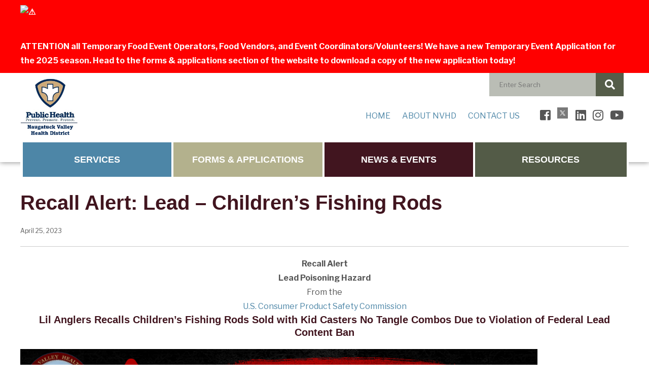

--- FILE ---
content_type: text/css
request_url: https://www.nvhd.org/wp-content/themes/horizonHD/normalize.css
body_size: 2308
content:
/*! normalize.css v7.0.0 | MIT License | github.com/necolas/normalize.css */

/* Document
   ========================================================================== */

/**
 * 1. Correct the line height in all browsers.
 * 2. Prevent adjustments of font size after orientation changes in
 *    IE on Windows Phone and in iOS.
 */

html {
	-ms-text-size-adjust: 100%; /* 2 */
	-webkit-text-size-adjust: 100%; /* 2 */
	position: relative;
	text-rendering: optimizeLegibility;
}
/* Sections
   ========================================================================== */

/**
 * Remove the margin in all browsers (opinionated).
 */

body {
	margin: 0;
}
/**
 * Add the correct display in IE 9-.
 */

article, aside, footer, header, nav, section {
	display: block;
}
/**
 * Correct the font size and margin on `h1` elements within `section` and
 * `article` contexts in Chrome, Firefox, and Safari.
 */

h1, h2, h3, h4, h5, h6 {
	margin: 0;
}
/* Grouping content
   ========================================================================== */

/**
 * Add the correct display in IE 9-.
 * 1. Add the correct display in IE.
 */

figcaption, figure, main { /* 1 */
	display: block;
}
/**
 * Add the correct margin in IE 8.
 */

figure {
	margin: 1em 40px;
}
/**
 * 1. Add the correct box sizing in Firefox.
 * 2. Show the overflow in Edge and IE.
 */

hr {
	box-sizing: content-box; /* 1 */
	height: 0; /* 1 */
	overflow: visible; /* 2 */
}
/**
 * 1. Correct the inheritance and scaling of font size in all browsers.
 * 2. Correct the odd `em` font sizing in all browsers.
 */

pre {
	font-family: monospace, monospace; /* 1 */
	font-size: 1em; /* 2 */
}
/* Text-level semantics
   ========================================================================== */

/**
 * 1. Remove the gray background on active links in IE 10.
 * 2. Remove gaps in links underline in iOS 8+ and Safari 8+.
 */

a {
	background-color: transparent; /* 1 */
	-webkit-text-decoration-skip: objects; /* 2 */
}
/**
 * 1. Remove the bottom border in Chrome 57- and Firefox 39-.
 * 2. Add the correct text decoration in Chrome, Edge, IE, Opera, and Safari.
 */

abbr[title] {
	border-bottom: none; /* 1 */
	text-decoration: underline; /* 2 */
	text-decoration: underline dotted; /* 2 */
}
/**
 * Prevent the duplicate application of `bolder` by the next rule in Safari 6.
 */

b, strong {
	font-weight: inherit;
}
/**
 * Add the correct font weight in Chrome, Edge, and Safari.
 */

b, strong {
	font-weight: bolder;
}
/**
 * 1. Correct the inheritance and scaling of font size in all browsers.
 * 2. Correct the odd `em` font sizing in all browsers.
 */

code, kbd, samp {
	font-family: monospace, monospace; /* 1 */
	font-size: 1em; /* 2 */
}
/**
 * Add the correct font style in Android 4.3-.
 */

dfn {
	font-style: italic;
}
/**
 * Add the correct background and color in IE 9-.
 */

mark {
	background-color: #ff0;
	color: #000;
}
/**
 * Add the correct font size in all browsers.
 */

small {
	font-size: 80%;
}
/**
 * Prevent `sub` and `sup` elements from affecting the line height in
 * all browsers.
 */

sub, sup {
	font-size: 75%;
	line-height: 0;
	position: relative;
	vertical-align: baseline;
}
sub {
	bottom: -0.25em;
}
sup {
	top: -0.5em;
}
/* Embedded content
   ========================================================================== */

/**
 * Add the correct display in IE 9-.
 */

audio, video {
	display: inline-block;
}
/**
 * Add the correct display in iOS 4-7.
 */

audio:not([controls]) {
	display: none;
	height: 0;
}
/**
 * Remove the border on images inside links in IE 10-.
 */

img {
	border-style: none;
}
/**
 * Hide the overflow in IE.
 */

svg:not(:root) {
	overflow: hidden;
}
/* Forms
   ========================================================================== */

/**
 * 1. Change the font styles in all browsers (opinionated).
 * 2. Remove the margin in Firefox and Safari.
 */

button, input, optgroup, select, textarea {
	font-family: sans-serif; /* 1 */
	font-size: 100%; /* 1 */
	line-height: 1.15; /* 1 */
	margin: 0; /* 2 */
}
/**
 * Show the overflow in IE.
 * 1. Show the overflow in Edge.
 */

button, input { /* 1 */
	overflow: visible;
}
/**
 * Remove the inheritance of text transform in Edge, Firefox, and IE.
 * 1. Remove the inheritance of text transform in Firefox.
 */

button, select { /* 1 */
	text-transform: none;
}
/**
 * 1. Prevent a WebKit bug where (2) destroys native `audio` and `video`
 *    controls in Android 4.
 * 2. Correct the inability to style clickable types in iOS and Safari.
 */

button, html [type="button"], /* 1 */ [type="reset"], [type="submit"] {
	-webkit-appearance: button; /* 2 */
}

/**
 * Remove the inner border and padding in Firefox.
 */

button::-moz-focus-inner, [type="button"]::-moz-focus-inner, [type="reset"]::-moz-focus-inner, [type="submit"]::-moz-focus-inner {
 border-style: none;
 padding: 0;
}

/**
 * Restore the focus styles unset by the previous rule.
 */

button:-moz-focusring, [type="button"]:-moz-focusring, [type="reset"]:-moz-focusring, [type="submit"]:-moz-focusring {
 outline: 1px dotted ButtonText;
}
/**
 * Correct the padding in Firefox.
 */

fieldset {
	padding: 0.35em 0.75em 0.625em;
}
/**
 * 1. Correct the text wrapping in Edge and IE.
 * 2. Correct the color inheritance from `fieldset` elements in IE.
 * 3. Remove the padding so developers are not caught out when they zero out
 *    `fieldset` elements in all browsers.
 */

legend {
	box-sizing: border-box; /* 1 */
	color: inherit; /* 2 */
	display: table; /* 1 */
	max-width: 100%; /* 1 */
	padding: 0; /* 3 */
	white-space: normal; /* 1 */
}
/**
 * 1. Add the correct display in IE 9-.
 * 2. Add the correct vertical alignment in Chrome, Firefox, and Opera.
 */

progress {
	display: inline-block; /* 1 */
	vertical-align: baseline; /* 2 */
}
/**
 * Remove the default vertical scrollbar in IE.
 */

textarea {
	overflow: auto;
}
/**
 * 1. Add the correct box sizing in IE 10-.
 * 2. Remove the padding in IE 10-.
 */

[type="checkbox"], [type="radio"] {
	box-sizing: border-box; /* 1 */
	padding: 0; /* 2 */
}

/**
 * Correct the cursor style of increment and decrement buttons in Chrome.
 */

[type="number"]::-webkit-inner-spin-button, [type="number"]::-webkit-outer-spin-button {
 height: auto;
}
/**
 * 1. Correct the odd appearance in Chrome and Safari.
 * 2. Correct the outline style in Safari.
 */

[type="search"] {
	-webkit-appearance: textfield; /* 1 */
	outline-offset: -2px; /* 2 */
}

/**
 * Remove the inner padding and cancel buttons in Chrome and Safari on macOS.
 */

[type="search"]::-webkit-search-cancel-button, [type="search"]::-webkit-search-decoration {
 -webkit-appearance: none;
}

/**
 * 1. Correct the inability to style clickable types in iOS and Safari.
 * 2. Change font properties to `inherit` in Safari.
 */

::-webkit-file-upload-button {
 -webkit-appearance: button; /* 1 */
 font: inherit; /* 2 */
}
/* Interactive
   ========================================================================== */

/*
 * Add the correct display in IE 9-.
 * 1. Add the correct display in Edge, IE, and Firefox.
 */

details, /* 1 */ menu {
	display: block;
}
/*
 * Add the correct display in all browsers.
 */

summary {
	display: list-item;
}
/* Scripting
   ========================================================================== */

/**
 * Add the correct display in IE 9-.
 */

canvas {
	display: inline-block;
}
/**
 * Add the correct display in IE.
 */

template {
	display: none;
}
/* Hidden
   ========================================================================== */

/**
 * Add the correct display in IE 10-.
 */

[hidden] {
	display: none;
}
/* Custom Resets
   ========================================================================== */
   
article, aside, details, figcaption, figure, footer, header, hgroup, img, menu, nav, section, div, span, h1, h2, h3, h4, h5, h6 {
	display: block;
}
header, footer, nav, section, article, aside, div, span, h1, h2, h3, h4, h5, h6 {
	position: relative;
}
input, select {
	vertical-align: middle;
}
table {
	border-collapse: collapse;
	border-spacing: 0;
}


--- FILE ---
content_type: text/css
request_url: https://www.nvhd.org/wp-content/themes/horizonHD/global.css
body_size: 4623
content:
/*--------------------------------------------------
Non-Google Web Font Load
--------------------------------------------------*/
@font-face {
}
/*--------------------------------------------------
Global Body Elements
--------------------------------------------------*/
body {
	font: normal 1em/1.75 "Libre Franklin", Arial, Helvetica, sans-serif;
	text-decoration: none;
	color: #555;
	font-weight: 400;
	position: relative;
	background: #fff;
	min-height: 100%;
}
body .bkgd {
	overflow: hidden;
}
section:not(#flexFeatures) { /*Allows for the parallax background to be visible*/
	background: #fff;
}
#top {
	min-height: 100%;
	position: static;
}
.fullScreen {
	min-width: 100%;
	clear: both;
}
.wrap {
	max-width: 1200px !important;
	margin: 0 auto;
	clear: both;
}
*, .row *:after, *:before {
	-webkit-box-sizing: border-box;
	box-sizing: border-box;
	text-rendering: auto;
	-webkit-font-smoothing: antialiased;
	-moz-osx-font-smoothing: grayscale;
}
*:hover {
	-webkit-transition: all 0.2s; /* Safari and Chrome */
	transition: all 0.2s;
}
.clearfix:before, .clearfix:after {
	content: '';
	display: table;
	clear: both;
}
/*--------------------------------------------------
Global Gutter Settings
--------------------------------------------------*/
.gutter {
	padding: 20px;
}
section.gutter, footer.gutter {
	padding: 40px;
}
/*--------------------------------------------------
Scroll to Top Element
--------------------------------------------------*/
.backToTop {
	position: fixed;
	bottom: 20px;
	right: 20px;
	background: rgba(0,0,0,0.7);
	width: 40px;
	height: 40px;
	border-radius: 100px;
	display: none;
	text-align: center;
	z-index: 99999;
}
.backToTop:before {
	font-family: 'Font Awesome 5 Free';
	font-size: 25px;
	line-height: 40px;
	color: #fff;
	content: '\f062';
}
.backToTop:hover {
	background: rgba(0,0,0,0.9);
	text-decoration: none;
}
/*--------------------------------------------------
Typography Elements
--------------------------------------------------*/
h1, h2, h3, h4, h5, h6 {
	font-family: "Raleway", Arial, Helvetica, sans-serif;
	line-height: 1.25em;
}
#mainContainer h1 + *, #mainContainer h2 + *, #mainContainer h3 + *, #mainContainer h4 + *, #mainContainer h5 + *, #mainContainer h6 + *, #flexFeatures h1 + *, #flexFeatures h2 + *, #flexFeatures h3 + *, #flexFeatures h4 + *, #flexFeatures h5 + *, #flexFeatures h6 + * {
	padding-top: 20px !important;
}
.activeBg h1, .activeBg h2, .activeBg h3, .activeBg h4, .activeBg h5, .activeBg h6 {
	color: #fff !important;
}
h1 {
	font-size: 2.5em;
}
#mainContainer h1.pageTitle {
	background: #fff;
}
h2 {
	font-size: 2.25em;
}
h3 {
	font-size: 1.875em;
}
*:not(.activeBg) h3 {
	background: url(images/divide.jpg) repeat-x left top;
	padding-top: 20px;
}
h4 {
	font-size: 1.5em;
}
h5 {
	font-size: 1.25em;
}
h6 {
	font-size: 1.125em;
}
p {
	margin: 0 0 20px;
	padding: 0;
}
p:first-of-type {
	padding: 0px;
}
p:empty {
	display: none;
}
p:last-of-type {
	margin-bottom: 0px;
}
p:last-of-type + * {
	margin-top: 20px;
}
strong {
	font-weight: 700;
}
#sidebar h3 {
	padding-top:20px !important;
}
/*--------------------------------------------------
Blockquote
--------------------------------------------------*/
blockquote {
	padding: 40px;
	background: #f9f9f9;
	margin: 0 0 40px;
	position: relative;
	clear: both;
}
blockquote::before {
	content: open-quote;
	font-size: 46px;
	height: 36px;
	margin: 0;
	position: absolute;
	top: 50%;
	left: 22px;
	padding: 10px;
	display: block;
	background: #e8e8e8;
	line-height: 38px;
	-webkit-transform: translateY(-50%);
	transform: translateY(-50%);
}
blockquote p {
	border-left: solid 3px #ccc;
	padding-left: 40px !important;
	margin-bottom: 0;
}
/*--------------------------------------------------
Horizontal Rule
--------------------------------------------------*/
hr {
	padding: 40px 0px 0px 0px;
	margin: 0px 0px 40px 0px;
	border: none;
	border-bottom: solid 1px #ccc;
	clear: both;
}
.single hr {
	padding: 20px 0 0;
	margin: 0 0 20px;
}
.single .metaData + hr {
	padding-top: 5px;
}
.single hr + #mainContent {
	padding-top: 0;
}
/*--------------------------------------------------
Tables
--------------------------------------------------*/
table {
	width: 100%;
	padding: 0;
	margin: 20px 0;
	border:1px solid #ccc;
	border-collapse: collapse;
}
table + * {
	margin: 0 0 40px;
}
table#wp-calendar {
	text-align: center;
	font-size: 0.75em !important;
}
table#wp-calendar caption {
	font-size: 1.5em;
	font-weight: 700;
	margin: 0 0 20px;
}
td {
	padding: 5px;
	border-top:1px solid #ccc;
	border-left:1px solid #ccc;
	background:rgba(0,0,0,0.05) 
}
th{
	border-left:1px solid #ccc;
	font-weight: bold;
	vertical-align: middle;
	padding: 5px;
	color: #000;
}
table tr:nth-child(2n) td{background:none; }
table td:first-child{border-left: none;}
table th:first-child{border-left:none;}
/*@media screen and (max-width: 1024px) {
td {
	max-width: 50% !important;
	display: block;
	float: left;
}
}

@media screen and (max-width:896px) {
tr {
	padding-bottom: 20px;
	margin-bottom: 20px;
	overflow: auto;
}
td {
	min-width: 100% !important;
	display: block;
	float: none;
}
}*/
/*--------------------------------------------------
List: Ordered & Unordered
--------------------------------------------------*/
ul, ol {
	margin: 0 0 20px 0px;
	padding: 0 0 0 40px;
	position: relative;
}
ul li, ol li {
	padding: 0;
	margin-bottom: 10px;
}
ul li:empty, ol li:empty {
	display: none;
}
li > ul, li > ol {
	margin-bottom: 0;
}
/*--------------------------------------------------
Links: General, Global, Read More, Pagination
--------------------------------------------------*/
a {
	text-decoration: none;
	position: relative;
	-webkit-transition: all 0.2s; /* Safari and Chrome */
	transition: all 0.2s;
}
a:hover, a:focus, a:active {
	outline: 0;
	-webkit-transition: all 0.2s; /* Safari and Chrome */
	transition: all 0.2s;
}
a.globalLink, a.read-more {
	padding: 10px 30px;
	margin: 0;
	color: #fff;
	font-weight: 400;
	display: inline-block;
	text-align: center;
	position: relative;
}
a.globalLink:hover, a.read-more:hover {
	color: #fff !important;
}
a.globalLink + *, .row a.read-more + * {
	margin-top: 20px;
}
/*--------------------------------------------------
Meta Data: Date & Categories
--------------------------------------------------*/
.metaData {
	display: inline-block;
	font-size: 0.75em;
	padding: 15px 0px !important;
}
.break {
	display: inline-block;
	padding: 0 10px;
}
/*--------------------------------------------------
Featured Image Settings
--------------------------------------------------*/
.featuredImgContainer {
	border-top: solid 1px #e8e8e8;
	max-height: 540px;
	margin: 0;
	padding: 0;
	overflow: hidden;
}
.featuredImg {
	height: 0;
	padding-bottom: 36.25%;
	margin: 0;
	background-repeat: no-repeat;
	background-position: center center;
	background-size: cover;
	display: block;
}
.home .featuredImg {
	padding-bottom: 56.25%;
	margin: 0 0 20px;
}
.featuredImgContainer .featuredImg {
	margin-bottom: 0;
}
/*--------------------------------------------------
Global Container Width Settings
--------------------------------------------------*/
.row {
	padding: 0;
	position: relative;
}
.row.margin {
	margin: 0 -10px;
}
/*@media screen and (max-width:1240px) {
.row {
	padding: 20px;
}
#mainContainer .row {
	padding: 0px;
}
}*/
.row:before, .row:after {
	content: '';
	display: table;
	clear: both;
}
.col-100 {
	max-width: 100%;
	float: none;
}
.col-92 {
	max-width: 91.66%;
}
.col-83 {
	max-width: 83.33%;
}
.col-80 {
	max-width: 80%;
}
.col-75 {
	max-width: 75%;
}
.col-67 {
	max-width: 66.67%;
}
.col-58 {
	max-width: 58.33%;
}
.col-50 {
	max-width: 50%;
}
.col-42 {
	max-width: 41.66%;
}
.col-33 {
	max-width: 33.33%;
}
.col-25 {
	max-width: 25%;
}
.col-20 {
	max-width: 20%;
}
.col-17 {
	max-width: 16.66%;
}
.col-8 {
	max-width: 8.33%;
}
[class*="col-"] {
	float: left;
	display: block;
	padding: 0;
	margin: 0;
	position: relative;
	width: 100%;
	overflow: hidden;
}
.row.margin [class*="col-"], .row.margin li[class*="col-"] {
	padding: 0 10px;
	margin: 0 0 20px;
}
[class*="col-"] .col-content {
	margin: 0;
	padding: 20px;
	position: relative;
}
.row [class*="col-"] .col-content, .row.margin [class*="col-"] .col-content {
	margin: 0;
}
/*--------------------------------------------------
Image Settings & Alignment
--------------------------------------------------*/
img {
	width: auto;
	height: auto;
	max-width: 100%;
	padding: 0px;
	margin: 0px 0px 40px;
	position: relative;
	display: block;
}
img[align=left] {
	margin: 0 40px 40px 0;
}
img[align=right] {
	margin: 0 0 40px 40px;
}
img[align=center] {
	margin: 0 auto 40px;
}
img.alignleft {
	float: left;
	margin: 0px 40px 40px 0;
}
img.alignright {
	float: right;
	margin: 0px 0 40px 40px;
}
img.aligncenter {
	float: none;
	margin: 0 auto 40px;
}
.size-auto, .size-full, .size-large, .size-medium, .size-thumbnail {
	max-width: 100%;
	height: auto;
}
.alignleft {
	display: inline;
	float: left;
	margin-right: 15px
}
.alignright {
	display: inline;
	float: right;
	margin-left: 15px
}
.aligncenter {
	clear: both;
	display: block;
	margin-left: auto;
	margin-right: auto;
	text-align: center
}
.left {
	float: left;
}
.right {
	float: right;
}
/*--------------------------------------------------
Global Element Centered Classes
--------------------------------------------------*/
.centerXY {
	position: absolute;
	left: 50%;
	top: 50%;
	-webkit-transform: translate(-50%, -50%);
	transform: translate(-50%, -50%);
}
.centerY {
	position: absolute;
	top: 50%;
	-webkit-transform: translateY(-50%);
	transform: translateY(-50%);
}
.centerX {
	position: absolute;
	left: 50%;
	-webkit-transform: translateX(-50%);
	transform: translateX(-50%);
}
/*--------------------------------------------------
iFrame & Embed Element s
--------------------------------------------------*/
embed, iframe, object {
	max-width: 100%;
}
.responsiveVideo {
	display: block;
	margin: 0;
	padding: 0 0 56.25%;
	position: relative;
	width: 100%;
}
.responsiveVideo iframe, li.video iframe {
	position: absolute;
	width: 100%;
	height: 100%;
	top: 50%;
	left: 50%;
	border: none;
	-webkit-transform: translate(-50%, -50%);
	transform: translate(-50%, -50%);
}
.youtube-player {
	position: relative;
	padding-bottom: 56.23%;
	/* Use 75% for 4:3 videos */
	margin: 0 !important;
	height: 0;
	overflow: hidden;
	width: 100%;
	background: #000;
}
.flexsliderHero .responsiveVideo {
 height: calc(100vw * 0.5625);
}
.youtube-player div[data-id] {
	padding-bottom: 56.23%;
}
.youtube-player iframe {
	position: absolute;
	top: 0;
	left: 0;
	width: 100%;
	height: 100%;
	z-index: 100;
	background: transparent;
}
.youtube-player img {
	bottom: 0;
	display: block;
	left: 0;
	margin: auto;
	max-width: 100%;
	width: 100%;
	position: absolute;
	right: 0;
	top: 0;
	border: none;
	height: auto;
	cursor: pointer;
	-webkit-transition: .4s all;
	-moz-transition: .4s all;
	transition: .4s all;
}
.youtube-player img:hover {
	-webkit-filter: brightness(75%);
}
.youtube-player .play {
	height: 72px;
	width: 72px;
	left: 50%;
	top: 50%;
	margin-left: -36px;
	margin-top: -36px;
	position: absolute;
	background: url("//i.imgur.com/TxzC70f.png") no-repeat;
	cursor: pointer;
}
.map {
	display: block;
	position: relative;
	padding: 0 0 36.25%;
	margin: 0;
	width: 100%;
}
.map iframe {
	width: 100%;
	height: 100%;
	position: absolute;
	top: 0;
	left: 0;
}
/*--------------------------------------------------
Form Elements
--------------------------------------------------*/
input[type="text"], input[type="email"], input[type="url"], input[type="password"], input[type="search"], input[type="number"], input[type="tel"], input[type="range"], input[type="date"], input[type="month"], input[type="week"], input[type="time"], input[type="datetime"], input[type="datetime-local"], input[type="color"], select, textarea {
	width: 100%;
	font-family: inherit;
	font-size: 1em;
	padding: 20px;
	margin: 0px;
	border: solid 1px rgba(0,0,0,0.2);
	color: inherit;
	background: #fff;
	-webkit-transition: all 0.2s; /* Safari and Chrome */
	transition: all 0.2s;
}
.activeBg .gform_body input[type="text"], .activeBg .gform_body input[type="email"], .activeBg .gform_body input[type="url"], .activeBg .gform_body input[type="password"], .activeBg .gform_body input[type="search"], .activeBg .gform_body input[type="number"], .activeBg .gform_body input[type="tel"], .activeBg .gform_body input[type="range"], .activeBg .gform_body input[type="date"], .activeBg .gform_body input[type="month"], .activeBg .gform_body input[type="week"], .activeBg .gform_body input[type="time"], .activeBg .gform_body input[type="datetime"], .activeBg .gform_body input[type="datetime-local"], .activeBg .gform_body input[type="color"], .activeBg .gform_body textarea {
	color: #444;
}
input[type="text"]:focus, input[type="email"]:focus, input[type="url"]:focus, input[type="password"]:focus, input[type="search"]:focus, input[type="number"]:focus, input[type="tel"]:focus, input[type="range"]:focus, input[type="date"]:focus, input[type="month"]:focus, input[type="week"]:focus, input[type="time"]:focus, input[type="datetime"]:focus, input[type="datetime-local"]:focus, input[type="color"]:focus, select:focus, textarea:focus {
	background: #f9f9f9;
	-webkit-transition: all 0.2s; /* Safari and Chrome */
	transition: all 0.2s;
}
input[type="button"], input[type="reset"], input[type="submit"] {
	border: none !important;
	color: #fff;
	padding: 20px 0px;
	font-size: 0.875em;
	line-height: 0.875em;
	text-transform: uppercase;
	border-radius: 0;
}
form#searchform {
	position: relative;
}
.inside button#searchsubmit {
	position: absolute;
	right: 0;
	bottom: 0;
	padding: 30.2px;
	background: #03bd7c;
	text-transform: capitalize;
	display: block;
	width: 55px;
	border: none;
}
.inside button#searchsubmit:before {
	content: '\f002';
	position: absolute;
	top: 50%;
	left: 50%;
	font-family: "Font Awesome 5 Free";
	font-size: 20px;
	line-height: 20px;
	color: #fff;
	-webkit-transform: translate(-50%, -50%);
	transform: translate(-50%, -50%);
}
input[type="button"]:hover, input[type="button"]:active, input[type="button"]:focus, input[type="reset"]:hover, input[type="reset"]:active, input[type="reset"]:focus, input[type="submit"]:hover, input[type="submit"]:active, input[type="submit"]:focus {
	cursor: pointer;
}
#newsletter input[type=email] {
	width: 80%;
	float: left;
	border-top-right-radius: 0px;
	border-bottom-right-radius: 0px;
}
#newsletter input[type=email] + input[type=submit] {
	width: 20%;
	float: left;
	border-top-left-radius: 0px;
	border-bottom-left-radius: 0px;
}
/*--------------------------------------------------
Gravity Forms Plugin Elements
--------------------------------------------------*/
.gform_wrapper {
	max-width: 640px !important;
	margin: 0px !important;
}
div.ginput_complex {
	width: 100% !important;
}
.gform_body, .gform_footer {
	margin: 0 !important;
	padding: 0 !important;
	width: 100% !important;
	font-size: 0.875em !important;
	clear: none !important;
}
.gform_wrapper .top_label div.ginput_container {
	margin: 0px !important;
}
.gform_body li {
	margin: 0px 0px 0px !important;
}
.ginput_container_name span {
	padding-right: 0px !important;
	margin-right: 2% !important;
	width: 48% !important;
}
.ginput_container_name span + span {
	width: 48% !important;
}
.gform_wrapper textarea {
	padding: 20px !important;
}
.ginput_container_name span:nth-of-type(2) {
	margin-right: 0px !important;
}
.gform_wrapper ul.gform_fields li.gfield {
	padding-right: 0px !important;
	margin-bottom: 15px !important;
}
.gform_wrapper textarea.medium {
	height: 180px !important;
}
.gform_wrapper .top_label li.gfield.gf_left_half, .gform_wrapper .top_label li.gfield.gf_right_half {
	display: -moz-inline-stack;
	display: inline-block;
	vertical-align: top;
	width: 49% !important;
	padding-right: 16px;
	float: none;
}
.gform_wrapper .top_label li.gfield.gf_left_half {
	margin-right: 2% !important;
}
.gform_body label .gfield_required {
	display: inline-block !important;
}
.gform_wrapper input:not([type=radio]):not([type=checkbox]):not([type=submit]):not([type=button]):not([type=image]):not([type=file]) {
	padding: 15px !important;
}
.gform_wrapper.gf_browser_gecko select {
	padding: 17px 20px !important;
	line-height: inherit !important;
}
.gform_wrapper .gform_footer input.button, .gform_wrapper .gform_footer input[type="submit"], .gform_wrapper .gform_page_footer input.button, .gform_wrapper .gform_page_footer input[type="submit"] {
	width: 100% !important;
}
.g-recaptcha {
	-webkit-transform-origin: left top;
	transform-origin: left top;
}
/*--------------------------------------------------
Jquery Enabled Custom Select Form Elements
--------------------------------------------------*/
.select-hidden {
	display: none;
	visibility: hidden;
	padding-right: 10px;
}
.select {
	cursor: pointer;
	display: inline-block;
	position: relative;
	font-size: 13px;
	color: #999;
	height: 50px;
	width: 100%;
}
.select-styled {
	position: absolute;
	top: 0;
	right: 0;
	bottom: 0;
	left: 0;
	background-color: #fff;
	padding: 15px;
	-moz-transition: all 0.2s ease-in;
	-o-transition: all 0.2s ease-in;
	-webkit-transition: all 0.2s ease-in;
	transition: all 0.2s ease-in;
	border-radius: 0px;
	border: solid 1px #ccc;
	text-align: left;
	font-size: 0.875em;
	line-height: 20px;
}
.select-styled:after {
	content: "";
	width: 0;
	height: 0;
	border: 7px solid transparent;
	border-color: #ccc transparent transparent transparent;
	position: absolute;
	top: 55%;
	right: 15px;
	-webkit-transform: translateY(-50%);
	transform: translateY(-50%);
}
.select-styled:hover {
	background-color: rgba(0,0,0,0.05);
}
.select-styled:active, .select-styled.active {
	background-color: rgba(0,0,0,0.05);
}
.select-options {
	display: none;
	position: absolute;
	top: 105%;
	right: 0;
	left: 0;
	z-index: 999;
	margin: 0;
	padding: 0;
	list-style: none;
	text-align: left;
}
.select-options li {
	margin: 0;
	padding: 15px;
	border-top: 1px solid #e8e8e8;
}
.select-options li:hover {
}
.select-options li {
	display: block;
	padding: 10px 15px;
	color: #fff;
	-moz-transition: all 0.15s ease-in;
	-o-transition: all 0.15s ease-in;
	-webkit-transition: all 0.15s ease-in;
	transition: all 0.15s ease-in;
}
.select-options li a:hover {
	color: #003451;
	background: #fff;
}
.select-options li[rel="hide"], .select-options li:first-of-type {
	display: none;
}
/*--------------------------------------------------
Blog Pagniation Elements
--------------------------------------------------*/
.pagination {
	clear: both;
	text-align: center;
	padding-top: 20px;
}
.pagination .page-numbers {
	display: inline-block;
}
.pagination a, .pagination a:hover, .pagination.active a, .pagination.disabled {
	cursor: pointer;
	padding: 12px;
	padding: 0.75rem;
	color: #fff;
	text-decoration: none;
}
.pagination .current {
	cursor: pointer;
	padding: 12px;
	padding: 0.75rem;
}
.pagination a:hover, .pagination.active a {
}
/*--------------------------------------------------
The Event Calendar Plugin // Shortcode Elements
--------------------------------------------------*/
ul.ecs-event-list {
	list-style-type: none;
}
ul.ecs-event-list li.ecs-event {
	background: #216620;
	max-width: calc(33.33% - 15px);
	width: 100%;
	margin: 0 0 0 20px;
}
ul.ecs-event-list li.ecs-event:first-child {
	margin-left: 0;
}
ul.ecs-event-list li.ecs-event a {
}
ul.ecs-event-list li.ecs-event a img {
}
ul.ecs-event-list li.ecs-event h4 a {
}
ul.ecs-event-list li.ecs-event .duration.time {
}
ul.ecs-event-list li.ecs-event .duration.time .tribe-event-time {
}
ul.ecs-event-list li.ecs-event .duration.time .timezone {
}
ul.ecs-event-list + .ecs-all-events {
}

/*--------------------------------------------------
Mobile Resposive > 1024px
--------------------------------------------------*/
@media screen and (max-width:1024px) {
	#top { 
		min-height: 0;
		height: auto;
	}
.single #mainContainer h1 {
	margin: 0;
}
h1 {
	font-size: 2.25em;
}
h2 {
	font-size: 2em;
}
h3 {
	font-size: 1.675em;
}
h4 {
	font-size: 1.3em;
}
h5 {
	font-size: 1.15em;
}
h6 {
	font-size: 1em;
}
.featuredImgContainer {
    max-height: 360px;
}
.featuredImgContainer .featuredImg {
	padding-bottom: 40%;
}
.single .featuredImgContainer {
	margin: 0 -40px;
}
#mainContainer .row.margin {
	padding: 0px;
	margin: 0px;
}
}

@media screen and (max-width:767px) {
.row article[class*="col-"], .row.margin article[class*="col-"], #mainContent [class*="col-"] {
	max-width: 100%;
	margin: 40px 0 0;
	height: auto;
}
.row article[class*="col-"]:first-of-type {
	margin-top: 0px;
}
.ginput_container_name span {
    padding-right: 0px !important;
    margin-right: 4% !important;
    width: 48% !important;
    float: left;
}
footer [class*="col-"] {
	max-width: 100%;
}
}


--- FILE ---
content_type: text/css
request_url: https://www.nvhd.org/wp-content/themes/horizonHD/style.css?ver=6.9
body_size: 8059
content:
/*
Theme Name: Horizon in HD
Theme URI: http://www.heighteneddesigns.com/wp-themes/horizon
Author: Raymond Oliver
Author URI: http://www.heighteneddesigns.com
Description: This is a custom WordPress theme designed for the flexible integration into the robust WordPress CMS with minimal modification and setup procedures.  Fully responsive, customizable and intuitive. A product of Heightened Designs.

Version: 2

Horizon in HD. A WordPress Theme ©2018 Heightened Designs.
*/

/*--------------------------------------------------
Masthead
--------------------------------------------------*/
#masthead {
	position: relative;
	width: 100%;
	left: 0;
	z-index: 9999;
	box-shadow: 0px 0px 10px rgba(0, 0, 0, 0.5);
    -webkit-transition: all 0.2s;
    transition: all 0.2s;
}
#masthead + * {
	margin-top: 164px;	
}
header#rotator, .featuredImgContainer, #mainContainer {
    margin-top: 0px !important;
}
@media screen and (max-width:1024px) {
	#masthead + * {
	margin-top: 154px;	
}
 #masthead .socialMedia {
        margin: 22px 45px 8px 0px;
    }
	
#masthead .socialMedia a {
    font-size: 18px;
    margin-left: 7px;
}
.socialMedia a.twitter:before {
    width: 20px !important;
    height: 18px !important;
}
  
}
@media screen and (max-width:767px) {
	#masthead + * {
	margin-top: 140px;	
}
}
#masthead.shadow {
	box-shadow: 0px 0px 10px rgba(0,0,0,0.5);
	-webkit-transition: all 0.2s;
	transition: all 0.2s;
}
#announcement {
	background: #f00 !important;
	padding:10px;
	color:#fff;
	font-weight:700;
}
/*--------------------------------------------------
Site Logo
--------------------------------------------------*/
a.logo {
	display: block;
	height: 115px;
	background: url(https://www.nvhd.org/wp-content/uploads/2024/06/NVHD-Logo-1.jpg) no-repeat center left / contain;
	padding: 0;
	margin: 0;
	z-index: 9999;
	left: 0;
}

@media screen and (max-width:1240px) {
a.logo {
	left: 40px;
}
}
/*--------------------------------------------------
Site Telephone Number
--------------------------------------------------*/
#phoneNumber {
	margin: 0 20px;
	font-size: 1em;
	line-height: 1.5em;
	min-height: 25px;
}

@media screen and (max-width:1240px) {
#phoneNumber {
	margin-right: 40px;
}
}
/*--------------------------------------------------
Top Navigation
--------------------------------------------------*/
nav.top {
	padding: 10px;
	color: #fff;
}
.menu-top-nav-container {
    float: right;
    overflow: auto;
    padding: 25px 0px;
}
.menu-top-nav {
    float: right;
}
#menu-top-nav, #menu-top-nav li {
	padding: 0;
	margin: 0;
	list-style-type: none;
	text-align: right;
}
#menu-top-nav li {
	display: inline-block;
}
#menu-top-nav li a {
	font-size: 1em;
	line-height: 1em;
	display: block;
	padding: 0 10px;
	margin: 0;
	text-transform: uppercase;
}
#menu-top-nav li:last-child a {
	border: none !important;
}
/*--------------------------------------------------
Site Social Media Links
--------------------------------------------------*/
.socialMedia {
	text-align: right;
	margin: 25px 0 0 20px;
	clear: right;
}
.socialMedia a {
	font-family: "Font Awesome 5 Brands";
	font-size: 1.5em;
	line-height: 1em;
	color: #555;
	display: inline-block;
	margin-left: 10px;
}
.socialMedia a:hover {
	color: #ccc;
}
.socialMedia a.facebook:before {
	content: "\f082";
}
.socialMedia a.instagram:before {
	content: '\f16d';
}
.socialMedia a.googlePlus:before {
	content: '\f0d4';
}
.socialMedia a.linkedIn:before {
	content: '\f08c ';
}
/* .socialMedia a.twitter:before {
	content: '\f099';
} */
.socialMedia a.twitter:before {
    content: '';
    display: inline-block;
    width: 23px; /* Set your icon width */
    height: 22px; /* Set your icon height */
    background-image: url('https://www.nvhd.org/wp-content/uploads/2024/10/X-Twitter-app-icon.jpg'); /* Replace with the Twitter logo image URL */
    background-size: contain;
    background-repeat: no-repeat;
    vertical-align: middle; 
	margin-top: -5px;
}

.socialMedia a.youtube:before {
	content: '\f167';
}
.socialMedia a.pinterest:before {
	content: '\f0d3 ';
}
.socialMedia a.houzz:before {
	content: '\f27c';
}
.socialMedia a.rss:before {
	content: '\f143';
}
/*--------------------------------------------------
Google Translate
--------------------------------------------------*/
.googleTranslate {
	float: right;
}
#google_translate_element * {
	display: inline-block;
	margin: 0;
}
#google_translate_element img {
	margin: 0 5px;
}
#google_translate_element a span:last-of-type {
	margin-right: 10px;
}
/*--------------------------------------------------
Site Search
--------------------------------------------------*/
#siteSearch {
	padding: 0;
	margin: -10px 0 0 20px;
	float: right;
	width: auto;
	display: block;
	position: static;
	overflow: visible !important;
	z-index: 9999;
}
.search #searchform {
	position: relative;
}
#siteSearch input[type=text] {
	background: #babdb5;
	color: #fff;
	padding: 15px 20px;
	border: none !important;
	font-size: 13px;
	line-height: 16px;
	width: calc(100% - 55px);
	float: left;
}
#siteSearch button[type="submit"], .search button[type="submit"] {
	padding: 23px 0;
	background: #555d49;
	text-transform: capitalize;
	position: relative;
	display: block;
	width: 55px;
	border: none;
}
.search button[type="submit"] {
	position: absolute;
	right: 0;
	top: 0;
	padding: 30px 0;
	width: 60px;
}
.siteSearch button[type=submit]:before, .search button[type=submit]:before, #siteSearch button[type="submit"]:before {
	content: '\f002';
	position: absolute;
	top: 50%;
	left: 50%;
	font-family: "Font Awesome 5 Free";
	font-size: 20px;
	line-height: 20px;
	font-weight: 900;
	color: #fff;
	-webkit-transform: translate(-50%, -50%);
	transform: translate(-50%, -50%);
}
/*--------------------------------------------------
Main Navigation
--------------------------------------------------*/
nav.main {
	background: #fff;
	clear: both;
	text-align: center;
	text-transform: uppercase;
	position: relative;
	z-index: 999;
	font-family: 'Raleway', Arial, Helvetica, sans-serif;
	margin-bottom: -32.5px;
}
nav.main .globalWidth {
	min-height: 100px;
}

@media screen and (min-width:1025px) and (max-width:1280px) {
nav.main .globalWidth {
	padding: 0 20px;
}
}
.menu-main-nav-container {
}
#menu-main-nav {
	margin: 0;
	padding: 3px;
	background: #fff;
}
#menu-main-nav li {
	margin: 0 0 0 -5px;
	padding: 0;
	display: inline-block;
	position: relative;
	width: 25%;
}
#menu-main-nav li:first-child {
	background: #4d86a7;
	margin: 0;
}
#menu-main-nav li:nth-child(2) {
	background: #b3b18d;
}
#menu-main-nav li:nth-child(3) {
	background: #41151f;
}
#menu-main-nav li:last-child {
	background: #535b47;
}
#menu-main-nav li a {
	font-size: 18px;
	line-height: 18px;
	display: block;
	padding: 25px 15px;
	margin: 0;
	color: #fff;
	font-weight: 600;
	border-right: solid 5px #fff;
	-webkit-transition: all 0.2s; /* Safari and Chrome */
	transition: all 0.2s;
}
#menu-main-nav li:last-child a {
	border: none;
}
#menu-main-nav li:hover a {
	background: rgba(0,0,0,0.3);
	color: #fff !important;
	-webkit-transition: all 0.2s; /* Safari and Chrome */
	transition: all 0.2s;
}
/*--------------------------------------------------
Main Navigation Drop Down: First Tier
--------------------------------------------------*/
#menu-main-nav li ul {
	visibility: hidden;
	position: absolute;
	margin: 0;
	padding: 0;
	width: calc(100% + 10px);
	top: calc(100% + 5px);
	left: -5px;
	text-align: left;
	opacity: 0;
	border: solid 5px #fff;
	-webkit-transition: all 0.2s; /* Safari and Chrome */
	transition: all 0.2s;
}
#menu-main-nav li ul:before {
	content: '';
	position: absolute;
	top: -15px;
	left: 50%;
	width: 0;
	height: 0;
	border-right: 10px solid transparent;
	border-left: 10px solid transparent;
	border-bottom: 10px solid #fff;
	-webkit-transform: translateX(-50%);
	transform: translateX(-50%);
}
ul#menu-main-nav li:hover > ul {
	top: 100%;
	visibility: visible;
	opacity: 1;
	-webkit-transition: all 0.2s; /* Safari and Chrome */
	transition: all 0.2s;
}
ul#menu-main-nav li ul li {
	display: block;
	position: relative;
	width: 100%;
	margin: 0;
	background: transparent;
	z-index: 1;
}
#menu-main-nav li:first-child ul li {
	background: #4d86a7;
	margin: 0;
}
#menu-main-nav li:nth-child(2) ul li {
	background: #b3b18d;
}
#menu-main-nav li:nth-child(3) ul li {
	background: #41151f;
}
#menu-main-nav li:last-child ul li {
	background: #535b47;
}
ul#menu-main-nav li ul li:hover {
	background: rgba(0, 0, 0, 0.3);
	-webkit-transition: all 0.2s; /* Safari and Chrome */
	transition: all 0.2s;
}
ul#menu-main-nav li ul li a {
	font-size: 13px;
	line-height: 13px;
	padding: 15px 20px;
	color: #fff !important;
	border-bottom: solid 1px rgba(255, 255, 255, 0.3);
}
ul#menu-main-nav li ul li:last-child a {
	border: none;
}
/*--------------------------------------------------
Main Navigation Drop Down: Second Tier
--------------------------------------------------*/
ul#menu-main-nav li ul li ul {
	visibility: hidden;
	position: absolute;
	width: 200px;
	top: 0 !important;
	left: calc(100% - 5px);
	opacity: 0;
	-webkit-transition: all 0.2s; /* Safari and Chrome */
	transition: all 0.2s;
}
ul#menu-main-nav li ul li ul:before {
	display: none;
}
ul#menu-main-nav li ul li:hover > ul {
	left: 100%;
	opacity: 1;
	-webkit-transition: all 0.2s; /* Safari and Chrome */
	transition: all 0.2s;
}
/*--------------------------------------------------
Mobile Navigation Elements
--------------------------------------------------*/
nav a.navControl {
	display: none;
	height: 30px;
	width: 30px;
	margin: 0;
	padding: 0;
	right: 40px;
	z-index: 9999;
}
nav a.navControl:before {
	font-family: 'Font Awesome 5 Free';
	content: '\f0c9';
	font-size: 30px;
	line-height: 30px;
	width: 30px;
	height: 30px;
	text-align: center;
	display: block;
	color: #444;
	position: absolute;
	top: 50%;
	left: 50%;
	-webkit-transform: translate(-50%, -50%);
	transform: translate(-50%, -50%);
}
nav a.navControl.close:before {
	content: '\f00d';
}
nav.a.disabled {
	pointer-events: none;
	cursor: default;
}
.mobileNav {
	display: none;
}

@media screen and (max-width:1024px) {
/*--------------------------------------------------
Responsive Mobile Navigation Elements
--------------------------------------------------*/
nav.main {
	z-index: 99999 !important;
	margin: 0px;
}
nav.main > .globalWidth.gutter {
	padding-right: 20px !important;
}
nav a.navControl {
	display: block;
	right: 20px;
	z-index: 9999;
	top: -35px !important;
}
nav.main .menu-main-nav-container, nav.main #menu-main-nav {
	display: none;
}
/*--------------- Mobile Nav Off Canvas Navigation ---------------*/
body.openNav {  /*--- jquery class controller ---*/
	height: 100%;
}
#top {
	min-height: 100vh;
	background: #fff;
	position: relative;
	left: 0;
	transition: all 0.3s;
	z-index: 1;
	-webkit-transition: all 0.3s; /* Safari and Chrome */
}
.home #top, .flex #top {
	background: none;
}
#top.openNav {	/*--- jquery class controller ---*/
	height: 100%;
	overflow: hidden;
	transition: all 0.3s;
	-webkit-transition: all 0.3s; /* Safari and Chrome */
	box-shadow: 0px 0px 10px 5px rgba(0, 0, 0, 0.3);
}
.mobileNav {
	display: block;
	position: fixed;
	top: 0;
	right: 0;
	height: 100%;
	overflow-y: scroll;
	z-index: -101;
	-webkit-transition: all 0.3s; /* Safari and Chrome */
	transition: all 0.3s; /* Safari and Chrome */
}
.mobileNav .menu-main-nav-container {
	clear: both;
	float: none;
	padding: 0;
	background: none;
}
.mobileNav.open {	/*--- jquery class controller ---*/
	transition: all 0.3s;
	-webkit-transition: all 0.3s; /* Safari and Chrome */
}
.mobileNav [id*="menu-main-nav-"] {
	display: block;
	margin: 0;
	padding: 0;
	list-style-type: none;
}
.mobileNav [id*="menu-main-nav-"] li a {
	display: block;
	padding: 15px 84px 15px 20px;
	color: #fff;
	font-size: 1em;
	font-weight: 400;
	border-bottom: solid 1px rgba(225, 255, 255, 0.3);
}
.mobileNav [id*="menu-main-nav-"] ul {
	display: none;
}
.mobileNav [id*="menu-main-nav-"] li {
	position: relative;
	margin: 0;
}
.mobileNav [id*="menu-main-nav-"] ul ul {
	display: none;
}
.mobileNav [id*="menu-main-nav-"] ul, .mobileNav [id*="menu-main-nav-"] ul ul {
	visibility: visible !important;
	width: 100% !important;
	position: relative !important;
	margin: 0;
	padding: 0;
	left: 0 !important;
	list-style-type: none;
}
.mobileNav [id*="menu-main-nav-"] li .expand {
	display: block;
	padding: 30px 30px 29px;
	background: rgba(0, 0, 0, 0.15);
	position: absolute;
	right: 0;
	top: 0;
	color: #fff;
	z-index: 999;
	border: none;
	text-decoration: none;
}
.mobileNav [id*="menu-main-nav-"] li .expand:before {
	font-family: 'Font Awesome 5 Free';
	content: '\f105';
	position: absolute;
	display: block;
	top: 50%;
	left: 50%;
	color: #fff;
	font-size: 18px;
	line-height: 18px;
	-webkit-transform: translate(-50%, -50%);
	transform: translate(-50%, -50%);
	-webkit-transition: all 0.2s; /* Safari and Chrome */
	transition: all 0.2s;
}
.mobileNav [id*="menu-main-nav-"] li .expand.submenu:before {
	content: '\f107';
	-webkit-transition: all 0.2s; /* Safari and Chrome */
	transition: all 0.2s;
}
}
/*--------------------------------------------------
Homepage Flexslider
--------------------------------------------------*/
header#rotator {
	background: #000;
	color: #fff;
	height: calc(100vw * 0.30);
	max-height: 540px;
	min-height: 540px;
	width: 100vw;
}
header#rotator.fullScreenSlider, header#rotator.fullScreenSlider .flexsliderHero .slides > li {
	max-height: none;
}
#top.wrap header#rotator {
	background: #000;
	color: #fff;
	height: calc(100vw * 0.30);
	max-height: 540px;
	min-height: 540px;
	width: 100%;
}
header#rotator .flexsliderHero {
	width: 60%;
	position: absolute;
	left: 0;
	top: 0;
	height: 100%;
}
header#rotator .flexslider-controls {
	width: 40%;
	position: absolute;
	padding-top: 32.5px;
	right: 0;
	top: 0;
	height: 100%;
	background: -webkit-linear-gradient(#4d86a7,#31566b);
	background: linear-gradient(#4d86a7,#31566b);
	border-left: solid 5px #fff;
}
header#rotator .flexslider-controls .flex-control-nav {
    width: 100%;
	height: 100%;
    position: relative;
    bottom: auto !important;
    text-align: left;
	display: table;
}
header#rotator .flexslider-controls .flex-control-nav li {
	display: table;
	width: 100%;
	border-bottom: solid 1px rgba(255,255,255,0.3);
	margin: 0;
}
header#rotator .flexslider-controls .flex-control-nav li:last-child {
	border: none;
}
header#rotator .flexslider-controls .flex-control-nav li:hover {
	background: rgba(0,0,0,0.2);
}
header#rotator .flexslider-controls .flex-control-nav li h6 {
	width: 100%;
	display: table-cell;
	margin: 0;
	vertical-align: middle;
	color: #fff;
	padding: 0px 40px;
	text-transform: uppercase;
	font-weight: 400;
}
header#rotator .flexslider-controls .flex-control-nav li h6:before {
	content: '';
	float: left;
	width: 60px;
	height: 60px;
	background-position: center center;
	background-repeat: no-repeat;
	background-size: contain;
	margin-right: 20px;
}
header#rotator .flexslider-controls .flex-control-nav li:first-child h6:before {
	background-image: url( images/environmental-icon.png);
}
header#rotator .flexslider-controls .flex-control-nav li:nth-child(2) h6:before {
	background-image: url( images/community-icon.png);
}
header#rotator .flexslider-controls .flex-control-nav li:last-child h6:before {
	background-image: url( images/emergency-icon.png);
}
header#rotator .flexslider-controls .flex-control-nav li h6 i {
    font-size: 2.85em;
    float: left;
    margin-right: 20px;
}
header#rotator .flexslider-controls .flex-control-nav li h6 strong {
	text-transform: uppercase;
	display: block;
	font-weight: 900;
	font-size: 1.5em;
	line-height: 1em;
}
header#rotator .flexsliderHero .slides > li {
 	height: calc(100vw * 0.30);
	max-height: 540px;
	min-height: 540px;
	position: relative;
	background-color: #000;
	display: none;
	overflow: hidden;
}
header#rotator .flexsliderHero li.video .youtubeReplacement {
	position: absolute;
	top: 0;
	left: 0;
	height: 100%;
	width: 100%;
	display: none;
}
header#rotator .flexsliderHero .image, header#rotator .flexsliderHero .wrap {
	position: absolute;
	height: 100%;
	width: 100%;
	top: 50%;
	left: 50%;
	-webkit-transform: translate(-50%, -50%);
	transform: translate(-50%, -50%);
}
header#rotator .flexsliderHero .responsiveVideo, header#rotator .flexsliderHero video {
 height: calc(100vw * 0.5625);
	width: 100%;
	position: absolute;
	top: 50%;
	left: 50%;
	-webkit-transform: translate(-50%, -50%);
	transform: translate(-50%, -50%);
}
header#rotator .flexsliderHero .image-caption {
	position: absolute; 
	padding: 40px;
	z-index: 5;
	margin: 20px;
}
header#rotator .flexsliderHero .image-caption.leftTop {
	left: 0;
	top: 0;
}
header#rotator .flexsliderHero .image-caption.leftCenter {
	left: 0;
	top: 50%;
	-webkit-transform: translateY(-50%);
	transform: translateY(-50%);
}
header#rotator .flexsliderHero .image-caption.leftBottom {
	left: 0;
	bottom: 0;
}
header#rotator .flexsliderHero .image-caption.centerTop {
	left: 50%;
	top: 0;
	-webkit-transform: translateX(-50%);
	transform: translateX(-50%);
	text-align: center;
}
header#rotator .flexsliderHero .image-caption.centerCenter {
	top: 50%;
	left: 50%;
	-webkit-transform: translate(-50%, -50%);
	transform: translate(-50%, -50%);
	text-align: center;
}
header#rotator .flexsliderHero .image-caption.centerBottom {
	left: 50%;
	bottom: 0;
	-webkit-transform: translateX(-50%);
	transform: translateX(-50%);
	text-align: center;
}
header#rotator .flexsliderHero .image-caption.rightTop {
	right: 0;
	top: 0;
}
header#rotator .flexsliderHero .image-caption.rightCenter {
	right: 0;
	top: 50%;
	-webkit-transform: translateY(-50%);
	transform: translateY(-50%);
}
header#rotator .flexsliderHero .image-caption.rightBottom {
	right: 0;
	bottom: 0;
}
header#rotator .flexsliderHero .image-caption .caption-bg {
	position: absolute;
	top: 0;
	left: 0;
	width: 100%;
	height: 100%;
	z-index: -1;
}
header#rotator .flexsliderHero .image-caption h2 {
	font-size: 2em;
	line-height: 1em;
	margin-bottom: 10px;
	color: #fff !important;
}
header#rotator .flexsliderHero .image-caption p, header#rotator .flexsliderHero .image-caption a {
	color: #fff !important;
	margin-bottom: 0;
}
header#rotator .flexsliderHero .image-caption a {
	font-weight: 700;
}
header#rotator .flexsliderHero .image-caption a.globalLink {
	margin-top: 15px;
	font-size: 1.25em;
	margin-bottom: 20px;
}
/*--------------------------------------------------
Flexslider Dot Pagination
--------------------------------------------------*/
header#rotator .flexsliderHero .flex-control-nav {
	width: 100%;
	position: absolute;
	bottom: 5px;
	text-align: center;
	padding: 0;
}
header#rotator .flexsliderHero .flex-control-paging li a {
	width: 10px;
	height: 10px;
	display: block;
	background: rgba(255, 255, 255, 0.5);
}
header#rotator .flexsliderHero .flex-control-paging li a.flex-active {
	background: #fff;
}
/*--------------------------------------------------
Flexslider Slide Direction Arrows
--------------------------------------------------*/
header#rotator .flexsliderHero .flex-direction-nav {
	width: 100%;
	position: absolute;
	top: 50%;
	z-index: 999;
}
header#rotator .flexsliderHero .flex-direction-nav a {
	background: #fff;
}
header#rotator .flexsliderHero:hover .flex-direction-nav .flex-prev:hover, header#rotator .flexsliderHero:hover .flex-direction-nav .flex-next:hover {
	opacity: 1;
}
header#rotator .flexsliderHero:hover .flex-direction-nav .flex-next, header#rotator .flexsliderHero:hover .flex-direction-nav .flex-prev {
	opacity: 0.8;
}
header#rotator .flexsliderHero:hover .flex-direction-nav .flex-next {
	right: 10px;
}
header#rotator .flexsliderHero:hover .flex-direction-nav .flex-prev {
	left: 10px;
}
header#rotator .flexsliderHero .flex-direction-nav a::before {
	font-size: 1.5em;
	color: #444;
	margin-top: 0px;
	width: 40px;
	text-align: center;
}
header#rotator .flexsliderHero .flex-direction-nav a:hover::before {
	text-shadow: 1px 1px 0 rgba(255, 255, 255, 1);
}
/*--------------------------------------------------
Custom Flexible Features Styles
--------------------------------------------------*/
#flexFeatures .newsletter h5 {
	text-transform: uppercase;
	color: #b3b18d !important;
}
#flexFeatures .newsletter .gform_body {
	width: 100% !important;
	float: left;
	margin-right: 0% !important;
}
#flexFeatures .newsletter .gform_body li {
	margin-bottom: 6px !important;
}
#flexFeatures .newsletter .gform_body label {
	display: none;
}
#flexFeatures .newsletter .gform_body  div iframe {
	width:100% !important;
}
#flexFeatures .newsletter .gform_footer {
	width: 100% !important;
	clear:both;
	float:left;
}
#flexFeatures .newsletter .gform_footer input[type="submit"] {
	background: #a9ada3 !important;
	padding: 17px 0 !important;
}
#flexFeatures .food-services a.globalLink {
    background: transparent !important;
    color: #535b47;
    font-size: 1.5rem;
	line-height: 1em;
    font-weight: 600;
	padding: 0 0 0 80px;
	width: 100%;
    text-align: left;
    text-transform: uppercase;
    font-family: "Raleway", Arial, Helvetica, sans-serif;
}
#flexFeatures .food-services a.globalLink:before {
	content: '\f2e7';
	font-family: "Font Awesome 5 Free";
	font-weight: 900;
	font-size: 60px;
	line-height: 60px;
	color: #fff;
	position: absolute;
	top: 50%;
	left: 0;
	-webkit-transform: translateY(-50%);
	transform: translateY(-50%);
}
#flexFeatures .food-services a.globalLink:after {
	content: '\f105';
	font-family: "Font Awesome 5 Free";
	font-weight: 900;
	font-size: 40px;
	line-height: 20px;
	color: #fff;
	position: absolute;
	top: 50%;
	right: 0;
	-webkit-transform: translateY(-50%);
	transform: translateY(-50%);
	visibility: visible;
	-webkit-transition: all 0.2s; /* Safari and Chrome */
	transition: all 0.2s;
}
#flexFeatures .food-services a.globalLink:hover:after {
	right: 10px;
	-webkit-transition: all 0.2s; /* Safari and Chrome */
	transition: all 0.2s;
}
#flexFeatures .food-services a.globalLink strong {
	display: block;
	font-size: 2.5rem !important;
	line-height: 1em;
	font-weight: 900;
}
#flexFeatures .primary-content #textRow:last-of-type a {
	margin-bottom: 10px;
	display: block;
}
#flexFeatures .secondary-content .col-100.equate {
	display: table;
	float: none;
}
#flexFeatures .secondary-content .col-100.equate div[id] {
	display: table-cell;
	width: 33%;
	margin: 0;
	float: none;
	vertical-align: middle;
}
#flexFeatures .secondary-content a.globalLink, #flexFeatures .secondary-content a.globalLink:hover {
	color: #535b47;
	width: 100%;
	text-align: left;
	text-transform: uppercase;
	font-size: 1.875em;
	line-height: 1em;
	background: url(images/secondary-content-divide-left.jpg) no-repeat left bottom !important;
	padding: 0px 0px 20px 0px;
}
#flexFeatures .secondary-content #textRow:last-of-type a.globalLink, #flexFeatures .secondary-content #textRow:last-of-type a.globalLink:hover {
	background: url(images/secondary-content-divide-right.jpg) no-repeat left bottom !important;
}
#flexFeatures .secondary-content a.globalLink::before {
	content: '\f105';
	position: absolute;
	font-family: "Font Awesome 5 Free";
	font-size: 40px;
	line-height: 25px;
	color: #535b47 !important;
	right: 0px;
	left: auto;
	top: 0;
	-webkit-transition: all 0.2s; /* Safari and Chrome */
	transition: all 0.2s;
}
#flexFeatures .secondary-content a.globalLink:hover {
	color: #535b47 !important;
}
#flexFeatures .secondary-content a.globalLink:hover::before {
	right: 10px;
	-webkit-transition: all 0.2s; /* Safari and Chrome */
	transition: all 0.2s;
}

.formSection {
	margin-bottom: 40px;
}
.formSection:last-of-type {
	margin-bottom: 0px;
}
.formSection h4 {
	margin-bottom: 20px;
}
.formSection .formGroup {
	border: solid 1px #ccc;
}

.formSection .formGroup .formHeader span {
	background: #f8f8f8;
	padding: 20px;	
}
.formSection .formGroup .formHeader .col-33, .formSection .formGroup .formEntry .col-33 {
	border-right: solid 1px #ccc;
}
.formSection .formGroup .formHeader, .formSection .formGroup .formEntry{
	border-bottom: solid 1px #ccc;
}
.formSection .formGroup .formEntry span {
	padding: 10px 20px;
}
.formSection .formGroup .formEntry:last-of-type span {
	border-bottom: none;
}
/*--------------------------------------------------
MainContainer
--------------------------------------------------*/
#mainContainer {
	padding: 55px 40px 40px;
	clear: both;
}
/*--------------- Main Content ---------------*/
#mainContent, aside {
	margin: 0;
	padding: 0;
	border: none;
}
#mainContent[class*="col-"].left, #mainContent[class*="col-"] + article.left {
	padding-right: 40px;
}
#mainContent[class*="col-"].left {
	border-right: solid 1px #e8e8e8;
}
#mainContent[class*="col-"].right {
	border-left: solid 1px #e8e8e8;
}
#mainContent[class*="col-"].right, #mainContent[class*="col-"] + article.right {
	padding-left: 40px;
}
/*--------------- Sidebar ---------------*/
#mainContent[class*="col-"] + article {
	clear: none;
}
/*--------------- Search Results ---------------*/
.search #mainContent .three {
	border: solid 1px #e8e8e8;
}
/*--------------- Single ---------------*/
.single #mainContent .featuredImg {
	padding-bottom: 100%;
}
#sidebar {
}
#sidebar > * {
	padding-top: 40px;
}
#sidebar > *:first-child {
	padding-top: 0px;
}
/*--------------- Sidebar SubNav ---------------*/
nav.subNav {
	padding: 0;
	margin: 0;
}
nav.subNav .menu-sub-nav {
	margin: 0;
	padding: 0;
	list-style-type: none;
}
nav.subNav .menu-sub-nav li {
	margin: 0;
	padding: 0;
	border-top: solid 1px #ccc;
}
nav.subNav .menu-sub-nav li:first-child {
	border: none;
}
nav.subNav .menu-sub-nav li a {
	display: block;
	padding: 10px 20px 10px 0px;
	position: relative;
	font-size: 1.25em;
}
nav.subNav .menu-sub-nav li a:before {
	content: '\f105';
	position: absolute;
	font-family: 'Font Awesome 5 Free';
	font-size: 0.875em;
	line-height: 0.875rem;
	display: block;
	color: #444;
	top: 50%;
	right: 20px;
	-webkit-transform: translateY(-50%);
	transform: translateY(-50%);
	-webkit-transition: all 0.2s ease;
	transition: all 0.2s ease;
}
nav.subNav .menu-sub-nav li a:hover:before {
	right: 15px;
	-webkit-transition: all 0.2s ease;
	transition: all 0.2s ease;
}
nav.subNav .menu-sub-nav li a:hover {
	background: rgba(0,0,0,0.2);
	padding-left: 10px;
}
/*--------------------------------------------------
Blog Posts
--------------------------------------------------*/
.blog #mainContainer h4, .archive #mainContainer h4, .tag #mainContainer h4, .category #mainContainer h4 {
	margin-bottom: 0;
}
.blog .blogPost, .archive .postArchive, .tag .postTag, .category .postCategory {
	border: solid 1px #e8e8e8;
}

.blog .blogPost .featuredImg, .archive .postArchive .featuredImg, .tag .postTag .featuredImg, .category .postCategory .featuredImg {
	padding-bottom: 56.25%;
}
.blog .blogPost p:last-of-type, .archive .postArchive p:last-of-type, .tag .postTag p:last-of-type, .category .postCategory p:last-of-type {
	margin-bottom: 0;
}
.blog .blogPost p:last-of-type + a, .archive .postArchive p:last-of-type + a, .tag .postTag p:last-of-type + a, .category .postCategory p:last-of-type + a {
	margin-top: 20px;
}
.blog hr, .archive hr, .tag hr, .categoy hr, .blog hr:last-of-type, .archive hr:last-of-type, .tag hr:last-of-type, .categoy hr:last-of-type {
	display: none;
}
.blog .tags, .archive .tags, .category .tags {
	padding: 20px 0 0;
}
.tag .tags {
	padding: 20px 0;
}
.menu-call-to-actions-container {
	width: 100%;
	max-width: 1200px;
	margin: 0 auto;
	padding: 0;
	left: 0;
	display: none;
}
.menu-call-to-actions-container ul {
	padding: 0;
	margin: 0;
	list-style-type: none;
	border: solid 5px #fff;
}
.menu-call-to-actions-container ul li {
	width: 25%;
	display: inline-block;
	padding: 0;
	margin: 0 0 0 -2.75px;
}
.menu-call-to-actions-container ul li:last-child {
	margin-right: 0;
}
.menu-call-to-actions-container ul li a {
	display: block;
	padding: 20px;
	text-align: center;
	text-transform: capitalize;
	background: #535b47;
	border-right: solid 5px #fff;
	color: #fff;
}
.menu-call-to-actions-container ul li:last-child a {
	border: none;
}
.menu-call-to-actions-container ul li a:hover {
	background: #b3b18d;
}
/*--------------------------------------------------
Footer
--------------------------------------------------*/
footer {
	background: #4d86a7 !important;
	color: #fff;
	position: absolute;
  	right: 0;
  	bottom: 0;
  	left: 0;
}
footer article, footer .footer {
	margin-bottom: 40px !important;
}
footer article p:last-of-type, footer .footer p:last-of-type {
	margin-bottom: 0px !important;
}
footer .footerNav {
	width: auto;
	max-width: none;
	margin: -40px -40px 40px !important;
	float: none;
	background: #41151f;
}
footer .menu-footer-nav ul {
	margin: 0;
	padding: 0;
	list-style-type: none;
	text-align: center;
}
footer .menu-footer-nav ul li {
	display: inline-block;
	vertical-align: top;
	padding: 0px 30px 0px 0px;
	margin: 0;
}
footer .menu-footer-nav ul li > a {
	display: block;
	padding: 30px 0;
	line-height: 14px;
	color: #fff;
	text-transform: capitalize;
}
footer .menu-footer-nav ul li > a:hover {
	background: rgba(0,0,0,0.2);
}
footer .menu-footer-nav ul li:last-of-type {
	padding-right: 0;
}
footer .menu-footer-nav ul li ul {
	display: none;
}
footer .menu-footer-nav ul li ul li {
	display: block;
	padding: 0;
	margin: 0;
}
footer .menu-footer-nav ul li ul li a {
	padding: 10px 0;
}
footer article .two.margin.joinUs {
	margin-bottom: 0px !important;
}
/*--------------- Site Annotion ---------------*/
p.developer, p.developer a, p.copyright, p.copyright a {
	color: #fff;
	font-size: 13px;
	line-height: 18px;
	margin-bottom: 0;
}
p.copyright {
	clear: both;
}
p.developer {
	text-align: right;
}

/*--------------------------------------------------
Mobile Resposive < 1024px
--------------------------------------------------*/
@media screen and (max-width:1024px) {
#masthead {
	height: auto;
	left: 0;
	-webkit-transition: all 0.3s; /* Safari and Chrome */
}
a.logo {
	z-index: 10000;
	height: 100px;
	max-width: 33% !important;
	margin: 0;
}
#siteSearch {}
#siteSearch a.expandSearch {
	padding: 32.5px 15px;
}
.socialMedia {
    margin: 22px 80px 8px 0px;
}
	.googleTranslate {
    float: right;
    position: absolute;
    right: 200px;
    bottom: 10px;
}
nav.top {
	width: 100% !important;
	padding: 10px 20px;
}
.menu-top-nav-container {
	display: none;
}
/*--------------- Responsive Mobile Navigation Width ---------------*/
#top.openNav {
	left: -50%;
	height: auto;
}
.mobileNav {
	width: 50%;
	left: 100%;
	-webkit-transition: all 0.3s; /* Safari and Chrome */
	transition: all 0.3s; /* Safari and Chrome */
}
.mobileNav.open {
	z-index: 0;
	left: 50%;
	-webkit-transition: all 0.3s; /* Safari and Chrome */
	transition: all 0.3s; /* Safari and Chrome */
}
#top.openNav #masthead {
	left: -50% !important;
	-webkit-transition: all 0.3s; /* Safari and Chrome */
	transition: all 0.3s; /* Safari and Chrome */
	box-shadow: 0px 0px 10px 5px rgba(0, 0, 0, 0.3);
}
/*--------------- header#rotator ---------------*/
header#rotator {
	min-height: 0px;
	max-height: none;
	height: auto;
	}	
	header#rotator .flexsliderHero, header#rotator .flexsliderHero + * {
		width: 100%;
		position: relative;
		top: auto;
		left: auto;
		right: auto;
		border: none;
	}
	header#rotator .flexslider-controls {
		padding: 0;
	}
	header#rotator .flexslider-controls .flex-control-nav li {
		width: calc(100vw / 3);
		float: left;
		padding: 20px;
		display: block;
		border: none;
		border-right: solid 1px rgba(255,255,255,0.3);
	}
	header#rotator .flexsliderHero .slides > li {
	min-height: 0px;
	max-height: none;
	height: calc(100vw * 0.46);
}
	header#rotator .flexsliderHero .image {
	min-height: 0;
}
header#rotator .flexslider-controls .flex-control-nav li h6 {
	display: block;
	padding: 0px;
	text-align: center;
}
header#rotator .flexslider-controls .flex-control-nav li h6 i {
    float: none;
	margin: 0 0 10px;
}
header#rotator .flexsliderHero .image-caption {
    padding: 30px;
    max-width: 100%;
    margin: 0;
}
header#rotator .flexsliderHero .image-caption h2 {
	font-size: 1.75em;
}
header#rotator .flexsliderHero .image-caption p {
	font-size: 1em;
}
header#rotator .flexsliderHero .image-caption a.globalLink {
	font-size: 1em;
}
#flexFeatures .food-services a.globalLink {
    font-size: 1.2rem;
	padding: 0 0 0 60px;
}
#flexFeatures .food-services a.globalLink strong {
    font-size: 2rem !important;
}
#flexFeatures .secondary-content a.globalLink, #flexFeatures .secondary-content a.globalLink:hover {
	font-size: 1.5em;
}
#flexFeatures .secondary-content a.globalLink::before {
    font-size: 30px;
}
/*--------------- MainContainer ---------------*/
#mainContainer {
	padding: 40px;
}
/*--------------- Blog, Archives, Tags & Categories ---------------*/
.blog .flexCol, .archive .flexCol, .tag .flexCol, .category .flexCol, .blog .blogPost, .archive .postArchive, .tag .postTag, .category .postCategory {
	max-width: 100%;
	width: 100%;
	border: none;
	display: table;
	margin: 0px !important;
	padding: 0px !important;
}
.blog .blogPost .featuredImg, .archive .postArchive .featuredImg, .tag .postTag .featuredImg, .category .postCategory .featuredImg {
	display: block;
	height: 100%;
	width: 100%;
	float: none;
	margin-bottom:20px;
}
.blog .blogPost {
	margin-bottom:20px !important;	
}	
.blog .blogPost .col-content, .archive .postArchive .col-content, .tag .postTag .col-content, .category .postCategory .col-content {
	padding: 0;
}
.blog .blogPost .featuredImg + .col-content, .archive .postArchive .featuredImg + .col-content, .tag .postTag .featuredImg + .col-content, .category .postCategory .featuredImg + .col-content {
	display: table-cell;
	width: 67%;
	margin-left: 20px;
	float: none;
	padding: 0 0 0 20px !important;
}
.blog .blogPost .tags, .archive .postArchive .tags, .category .postCategory .tags {
	margin-top: 20px;
}
	.blog .mainContent .col-33 {
	margin-bottom:40px;
}
.blog hr, .archive hr, .tag hr, .categoy hr {
	display: block;
}
.single .wrap > .defaultImg {
	padding-top: 40px;
}
	footer .footerNav {
		display: none;
	}
	.menu-call-to-actions-container ul li {
	width: 50%;
	display: inline-block;
	padding: 0;
	margin: 0 0 0 -1.75px;
}
	.menu-call-to-actions-container ul li:first-child a, .menu-call-to-actions-container ul li:nth-child(2) a {
		border-bottom: solid 5px #fff;
	}
	.menu-call-to-actions-container ul li:nth-child(2) a {
		border-right: none;
	}
}

/*--------------------------------------------------
Mobile Resposive < 767px
--------------------------------------------------*/
@media screen and (max-width:767px) {
#masthead {
	height: auto;
	position: relative;
}
#masthead.shadow {
	box-shadow: 0px 0px 0px rgba(0,0,0,0.0);
}
#masthead + * {
	margin: 0 !important;
}
	#masthead > article.wrap {
		padding: 20px;
	}
nav.top {
	width: 100% !important;
	padding: 10px;
	display: none;
}
.menu-top-nav-container {
	display: none;
}
#siteSearch, .googleTranslate, #masthead .socialMedia {
    display: none;
}
.socialMedia {
	text-align: center;
	margin: 0;
	width: 100%;
}
a.logo {
    z-index: 10000;
    margin: 0px !important;
    width: calc(100% - 90px) !important;
    max-width: 100% !important;
    left: auto;
    position: relative;
    top: auto;
    -webkit-transform: translate(0%,0%);
    transform: translate(0%,0%);
	height: 90px;
}
#siteSearch {
	margin: 0 60px 0 0;
}
#siteSearch .expandSearch {
	padding: 36px 15px;
}
/*--------------- Responsive Mobile Navigation Width ---------------*/
nav a.navControl {
	right: 20px;
	top: 50% !important;
}
#top.openNav {
	left: calc(-100% + 70px);
}
#top.openNav #masthead {
	left: 0 !important;
}
nav.main {
    position: absolute;
    top: 50%;
    width: 100%;
}
.mobileNav {
	left: 100%;
	width: calc(100% - 70px);
	-webkit-transition: all 0.3s; /* Safari and Chrome */
	transition: all 0.3s; /* Safari and Chrome */
}
.mobileNav.open {
	left: 70px;
	width: calc(100% - 70px);
	-webkit-transition: all 0.3s; /* Safari and Chrome */
	transition: all 0.3s; /* Safari and Chrome */
}
.mobileNav [id*="#menu-main-nav-"] li a {
	padding: 15px 64px 15px 20px;
	font-size: 14px;
}
.mobileNav [id*="#menu-main-nav-"] li .expand {
	padding: 28px;
}
/*--------------- header#rotator ---------------*/
header#rotator {
	height: auto;
	min-height: 0;
}
	header#rotator .flexsliderHero .slides > li {
    min-height: 0px;
    max-height: none;
    height: calc(100vw * 1);
}
header#rotator .flexsliderHero .image {
	height: 0;
	padding-bottom: 100%;
	min-height: 0;
}
header#rotator .flexslider-controls .flex-control-nav li {
    width: 100%;
	border-bottom: solid 1px rgba(255,255,255,0.3);
}
header#rotator .flexslider-controls .flex-control-nav li h6 {
    text-align: left;
}
header#rotator .flexslider-controls .flex-control-nav li h6 i {
    float: left;
    margin: 0 20px 0 0;
}
header#rotator .flexsliderHero li.video iframe, header#rotator .flexsliderHero li.video video {
	display: none;
}
header#rotator .flexsliderHero li.video .youtubeReplacement {
	display: block;
}
header#rotator .flexsliderHero .image-caption.leftBottom {
    left: 50%;
}
header#rotator .flexsliderHero .image-caption {
	padding: 20px;
	right: auto;
	left: 50%;
	top: auto !important;
	bottom: 35px;
	-webkit-transform: translateX(-50%) !important;
	transform: translateX(-50%) !important;
	text-align: center;
}
header#rotator .flexsliderHero .image-caption h2 {
	font-size: 1.5em;
}
header#rotator .flexsliderHero .image-caption p {
	display: none;
}
#flexFeatures .newsletter .gform_body {
    width: 100% !important;
    float: left;
    margin: 0 0 10px !important;
}
#flexFeatures .newsletter .gform_footer {
    width: 100% !important;
    float: left;
}
	#flexFeatures .newsletter .gform_footer input {
		margin: 0;
	}
	#flexFeatures .secondary-content .col-100.equate div[id] {
    display: block;
    width: 100%;
}

/*------ MainContainer Elements ------*/
#mainContent, #mainContent[class*="col-"].right, #mainContent[class*="col-"] + article.right, #mainContent[class*="col-"].left, #mainContent[class*="col-"] + article.left {
	padding: 0px;
	border: none !important;
	max-width: 100%;
}
#mainContent + #sidebar {
	margin-top: 40px;
}
.blog .blogPost {
	margin-bottom:20px !important;
}
.blog .blogPost .featuredImg, .archive .postArchive .featuredImg, .tag .postTag .featuredImg, .category .postCategory .featuredImg {
	display: block;
	padding: 0 0 56.25% !important;
	height: auto;
	width: 100%;
	float: none;
}
.blog .blogPost .featuredImg + .col-content, .archive .postArchive .featuredImg + .col-content, .tag .postTag .featuredImg + .col-content, .category .postCategory .featuredImg + .col-content {
	display: block;
	width: 100%;
	margin-left: 0;
	float: none;
	padding: 0;
}
.blog .blogPost .thumbnail, .archive .postArchive .thumbnail, .category .postCategory .thumbnail {
	width: 100%;
}
.blog .featuredImg, .category .featuredImg, .archive .featurdImg {
	padding-bottom: 56.25% !important;
	margin: 0 0 20px !important;
}
.blog .blogPost .postContent, .archive .postArchive .postContent, .category .postCategory .postContent {
	width: 100%;
	margin-left: 0;
	float: left;
}
.blog hr, .archive hr, .tag hr, .categoy hr {
	display: block;
	margin-bottom: 20px;
}
	.menu-call-to-actions-container ul li {
	width: 100%;
	display: inline-block;
	padding: 0;
	margin: 0;
}
	.menu-call-to-actions-container ul li a {
		border-bottom: solid 5px #fff;
		border-right: none;
	}
	.menu-call-to-actions-container ul li:last-child a {
		border: none;
	}
footer {
	text-align: center !important;
}
footer p {
	text-align: center !important;
	display: block;
	margin: 0 0 10px !important;
}
footer .socialMedia {
	margin: 0 0 10px !important;
}
footer .footer, footer .margin.footer {
	max-width: 100%;
	margin: 0 0 20px;
}
footer .footerNav {
	display: none;
}
footer article p:last-of-type, footer .footer p:last-of-type {
	margin-bottom: 20px !important;
}
}


.page-template-page-restaurants #mainContent,.single-restaurants #mainContent,
#mainContent.search-res{
	width: 72% !important;
	float: left;
	max-width: 100%;
	padding-right: 15px;
}

.page-template-page-restaurants #mainContent h3,.single-restaurants #mainContent h3{background:none; }

.page-template-page-restaurants #sidebar,.single-restaurants #sidebar,#sidebar.search-res{
	width: 25% !important;
	float: right;
}

.page-template-page-restaurants #sidebar h4,.single-restaurants #sidebar h4,#sidebar.search-res h4{margin: 0 0 10px;}
.page-template-page-restaurants #sidebar form ,.single-restaurants #sidebar form,#sidebar.search-res form{
	width: 100%;
	overflow: hidden;
}
.page-template-page-restaurants #sidebar p ,.single-restaurants #sidebar p,#sidebar.search-res p{padding: 0 !important;margin-bottom: 10px;}
.page-template-page-restaurants #sidebar ul ,.single-restaurants #sidebar ul,#sidebar.search-res ul{
	margin: 0;
	padding-left: 0;
	list-style: none;
}
.page-template-page-restaurants #sidebar ul li,.single-restaurants #sidebar ul li,#sidebar.search-res ul li{margin-bottom: 5px;}
.page-template-page-restaurants #sidebar form input[type="text"],.single-restaurants #sidebar form input[type="text"],
#sidebar.search-res form input[type="text"]{
	height: 48px;
	width: 80%;
	padding: 10px 20px !important;
	float: left;
}
.page-template-page-restaurants #sidebar form input[type="submit"],.single-restaurants #sidebar form input[type="submit"],
#sidebar.search-res form input[type="submit"]{
	float: left;
	width: 20%;
	height: 48px;
	cursor: pointer;
}

.res-list{
	width: 100%;
	overflow: hidden;
	padding-top: 30px;
	margin-bottom: 35px;
}
.res-list .col{
	width: 23.5%;
	float: left;
	margin:0 2% 0 0; 
	background:#ebe9e3; 
	box-sizing: border-box;
	-webkit-box-sizing: border-box;
	padding: 5px 5px 25px;
	text-align: center;
}
.res-list .col .i-placer{
	border-bottom:4px solid #f2f1ed;
	margin-bottom: 12px; 
}
.res-list .col ul{text-align: left;line-height: normal;}
.res-list .col span.rate{
	font-weight: bold;
	color: #000;
	display: block;
	text-align: center;
	margin-bottom: 10px;
}
.res-list .col p{color: #000;}
.res-list .col img{
	display: inline-block;
	vertical-align: top;
	margin: 0 0 10px;
}
.res-list .col:nth-child(2n){background: none;}
.res-list .col:nth-child(4){margin-right:0;}

.top-section{
	width: 100%;
	overflow: hidden;
}
.top-section .rating{
	width: 120px;
	float: left;
	text-align: center;
	margin-bottom: 30px;
	margin-right: 30px;
}
.top-section .rating span{
	font-weight: bold;
	color: #000;
	font-size: 18px;
}
.top-section .rating img{
	margin-bottom:10px;
	display: inline-block;
	vertical-align: top;
}
.top-section address{
	font-style: normal;
	color: #000;
	font-size: 20px;
	line-height: normal;
	padding-top: 0px;
	float: left;
	max-width: 280px;
}
.top-section iframe{
	float: right;
	width: 325px;
	height: 250px;
	margin-bottom: 20px;
}
span.last-insp{
	clear: left;
	display: block;
	margin-bottom: 20px;
	
	
}
.single-restaurants span.last-insp{
	    color: #000;
    font-size: 20px;
    
}
.single-restaurants span.last-insp-text{
	    color: #000;
    font-size: 16px;
    
}
.past-ratings{
	width: 100%;
	overflow: hidden;
}
.past-ratings ul{
	margin: 0;
	list-style: none;
	padding: 0;
}
.past-ratings ul li{margin-bottom: 15px}
.past-ratings ul li img{
	height: 45px;
	width: auto;
	display: inline-block;
	vertical-align: top;
	margin:0;
}
.past-ratings ul li .img-hold{
	display: inline-block;
	vertical-align: top;
	width: 57px;
	text-align: center;
}

.past-ratings ul li span{
	display: inline-block;
	vertical-align: bottom;
}
.map-placer{margin-bottom: 20px;}

.find-more{
	border-top:solid 2px rgba(0,0,0,0.2);
	padding-top: 15px;
}
.find-more h4{margin-bottom: 20px;padding: 0 !important}
.find-more .files .item{
	display: inline-block;
	vertical-align: top;
	background:url(images/icon_pdf.png) no-repeat 0 4px;
	padding-left: 20px;
	margin-right: 15px; 
}
#mainContainer .find-more .files{padding: 0 !important;}

.rating-desc{padding-bottom: 30px;}

@media screen and (max-width:1050px){
	.top-section iframe {
	    float: right;
	    width: 270px;
	    height: 215px;
	}
	.top-section .rating{margin-right: 10px;}
	.top-section address {
	    font-size: 17px;
	    max-width: 200px;
	}
}
@media screen and (max-width:1000px){
	.res-list .col{
		width: 47.5%;
		margin-right: 2.5%;
		float: none;
		display: inline-block;
		vertical-align: top;
	}
	.res-list .col:nth-child(2n){margin-right: 0;}
	.top-section iframe{
		float: none;
	}
	.top-section .map-placer{clear: both;margin-bottom: 20px;}
}
@media screen and (max-width:767px){
	.page-template-page-restaurants #mainContent, .single-restaurants #mainContent,#mainContent.search-res{
		width: 100% !important;
		float: none;
	}
	.page-template-page-restaurants #sidebar, .single-restaurants #sidebar,#sidebar.search-res{
		width: 100% !important;
		float: none;
		max-width: 100% !important;
	}
}

@media screen and (max-width:480px){
	.res-list .col,.res-list .col:nth-child(2n){
		margin-right: 0;
		width: 100%;
		margin-bottom: 20px;
	}
	.top-section address{display: block;margin-bottom: 20px;max-width: 100%;float: none}
	.top-section .rating{
		float: none;
		width: 100%;
	}
	.top-section iframe{width: 100%;}
	h1{font-size: 2em}
}
.page-template-page-restaurants #sidebar h4, .single-restaurants #sidebar h4, #sidebar.search-res h4{
	font-size: 1.3em;
}
.inspection_repo {
    display: flex;
    align-items: center;
    gap: 10px;
}

.page-id-10278 a.logo {
	display: block;
	height: 115px;
	background: url(https://www.nvhd.org/wp-content/uploads/2024/10/Web-logo-1.png) no-repeat center left / contain;
	padding: 0;
	margin: 0;
	z-index: 9999;
	left: 0;
}
.find-more h5 {
    font: normal 1em/1.75 "Libre Franklin", Arial, Helvetica, sans-serif;
    text-decoration: none;
    color: #555;
    font-weight: 400;
    position: relative;
    background: #fff;
    min-height: 100%;
}





--- FILE ---
content_type: text/css
request_url: https://www.nvhd.org/wp-content/themes/horizonHD/flex.css
body_size: 2637
content:
/*--------------------------------------------------
Global Flex Features
--------------------------------------------------*/
#flexFeatures > section, #flexFeatures > article {
	background: #fff;
}
#flexFeatures > section.parallax-window, #flexFeatures > article.parallax-window {
	background: transparent !important;
}
#flexFeatures .parallax-window {
	min-height: 200px;
	background: transparent;
}
#flexFeatures .opacity {
	position: absolute;
	top: 0;
	left: 0;
	width: 100%;
	height: 100%;
	z-index: 0;
}

/*--------------------------------------------------
Global Flex Features - 50% Columns
--------------------------------------------------*/
@media screen and (min-width:768px) {
#flexFeatures article.col-50 > .wrap {
	max-width: calc(1200px / 2) !important;
	width: 100%;
	margin: 0;
}
}
#flexFeatures article.col-50:nth-of-type(odd) > .wrap {
	float: right;
}
#flexFeatures article.col-50:nth-of-type(even) > .wrap {
	float: left;
}
#flexFeatures article.col-50.flex > .wrap {
	max-width: 100% !important;
	width: 100%;
	margin: 0;
	float: none;
}

@media screen and (min-width:1240px) {
#flexFeatures article.col-50:nth-of-type(odd) > .wrap {
	padding-left: 0px !important;
}
#flexFeatures article.col-50:nth-of-type(even) > .wrap {
	padding-right: 0px !important;
}
}
/*--------------------------------------------------
Flex Features - Flexslider Carousels
--------------------------------------------------*/
#flexFeatures .flexsliderCarousel {
	padding: 0 0 40px;
}
#flexFeatures .row.margin .flexsliderCarousel {
	padding: 0 10px 40px;
}

@media screen and (max-width:767px) {
#flexFeatures .flexsliderCarousel {
	padding: 0 0 20px;
}
}
#flexFeatures .flexsliderCarousel .flex-viewport {
	margin-bottom: 0px;
}
#flexFeatures .flexsliderCarousel .slides > li {
	background: transparent;
	max-height: none;
	position: relative;
	display: none;
	overflow: hidden;
}
#flexFeatures .flexsliderCarousel li.col-content {
	padding: 20px;
}
/*--------------------------------------------------
Flexslider Carousels - Control Nav (Pagination)
--------------------------------------------------*/
#flexFeatures .flexsliderCarousel .flex-control-nav {
	bottom: 15px;
	height: 11px;
}
/*--------------------------------------------------
Flexslider Carousels - Direction Nav (Arrows)
--------------------------------------------------*/
#flexFeatures .flexsliderCarousel .flex-direction-nav {
	width: 100%;
	bottom: 10px;
	top: auto;
	left: 0;
	margin: 0;
	position: absolute;
	-webkit-transform: translateY(-50%);
	transform: translateY(-50%);
}

@media screen and (max-width:767px) {
#flexFeatures .flexsliderCarousel .flex-direction-nav {
	bottom: -10px;
}
#flexFeatures .flexsliderCarousel .flex-control-nav {
	bottom: -5px;
}
}
#flexFeatures .flexsliderCarousel .flex-direction-nav a {
	opacity: 1;
	bottom: auto;
	top: 50%;
	margin: 0;
	background: #fff;
	-webkit-transform: translateY(-50%);
	transform: translateY(-50%);
}
#flexFeatures .flexsliderCarousel .flex-direction-nav a::before {
	font-size: 1.5em;
	width: 40px;
	text-align: center;
	height: 40px;
	margin-top: 0px;
}
#flexFeatures .flexsliderCarousel .flex-direction-nav .flex-prev {
	left: 0px;
}
#flexFeatures .flexsliderCarousel .flex-direction-nav .flex-next {
	right: 0px;
}
/*--------------------------------------------------
Flex Columns
--------------------------------------------------*/
#flexFeatures #columns {
}
#flexFeatures #columns .col-content {
}
#flexFeatures #columns .col-content > * {
	margin-top: 20px;
}
#flexFeatures #columns .col-content > *:first-child {
	margin-top: 0px;
}
#flexFeatures #columns .text {
}
#flexFeatures #columns .image {
}
#flexFeatures #columns .image img {
    margin: 0 auto;
}
#flexFeatures #columns .cropped-image .overlay {
	position: absolute;
	width: 100%;
	height: 100%;
	padding: 40px;
	top: 50%;
	left: 50%;
	-webkit-transform: translate(-50%, -50%);
	transform: translate(-50%, -50%);
}
#flexFeatures #columns .cropped-image .contentOverlay {
	position: absolute;
	text-align: center;
	top: 50%;
	left: 50%;
	width: 100%;
	-webkit-transform: translate(-50%, -50%);
	transform: translate(-50%, -50%);
}
#flexFeatures #columns .cropped-image .contentOverlay a.globalLink {
	display: inline-block;
	width: 80%;
}
#flexFeatures #columns .contentOverlay > *:last-of-type {
	margin: 0 !important;
}
#flexFeatures #columns .contentOverlay > *:last-of-type + * {
	margin: 20px 0 0 !important;
}
#flexFeatures .gallery {
	margin: 0;
}
#flexFeatures .video {
}
#flexFeatures .globalLink {
}
/*--------------------------------------------------
Text Rows
--------------------------------------------------*/
#flexFeatures #textRow {
}
#flexFeatures #textRow .row > * {
	margin-top: 20px;
}
#flexFeatures #textRow .row > *:first-child {
	margin-top: 0px;
}

@media screen and (min-width:1240px) {
#flexFeatures .wrap > div.equate {
	padding-left: 0px !important;
	padding-right: 0px !important;
}
}
/*--------------------------------------------------
Image Gallery
--------------------------------------------------*/
#flexFeatures .gallery {
	padding: 0;
	margin: 0;
}
#flexFeatures .gallery a {
	display: block;
	position: relative;
	padding-bottom: 100%;
	background-repeat: no-repeat;
	background-position: center center;
	background-size: cover;
	overflow: hidden;
}
#flexFeatures .flexsliderCarousel.imgGallery .slides > li {
	height: auto !important;
}
#flexFeatures .gallery a:before {
	content: '\f00e';
	font: normal 2em/1.5 "Font Awesome 5 Free";
	color: #fff;
	position: absolute;
	top: 50%;
	left: 50%;
	background: rgba(0,0,0,0.5);
	display: block;
	padding: 100%;
	opacity: 0;
	-webkit-transform: translate(-50%, -50%);
	transform: translate(-50%, -50%);
	-webkit-transition: all 0.2s; /* Safari and Chrome */
	transition: all 0.2s;
}
#flexFeatures .gallery a:hover:before {
	opacity: 1;
	-webkit-transition: all 0.2s; /* Safari and Chrome */
	transition: all 0.2s;
}
/*--------------------------------------------------
Image Gallery - Flexslider Carousel - Control Nav (Pagination)
--------------------------------------------------*/
#flexFeatures .imgGallery .flex-control-nav {
	width: 100%;
	height: 11px;
	position: absolute;
	bottom: 15px;
	text-align: center;
}

@media screen and (max-width:767px) {
#flexFeatures .imgGallery .flex-control-nav {
	bottom: -5px;
}
}
/*--------------------------------------------------
Accordion
--------------------------------------------------*/
#flexFeatures #accordions * {
	box-sizing: border-box;
	-webkit-transition: all 0.5s ease;
	transition: all 0.5s ease;
}
#flexFeatures .accordion {
	color: #444;
	cursor: pointer;
	padding: 18px 20px 18px 40px;
	width: 100%;
	text-align: left;
	border: none;
	border-top: solid 1px #e8e8e8;
	outline: none;
	position: relative;
	background: none;
}
#flexFeatures .accordion:before {
	content: '\f105';
	position: absolute;
	font-family: 'Font Awesome 5 Free';
	font-size: 0.875em;
	line-height: 0.875rem;
	display: block;
	color: #444;
	top: 50%;
	left: 20px;
	-webkit-transform: translateY(-50%);
	transform: translateY(-50%);
	-webkit-transition: all 0.5s ease;
	transition: all 0.5s ease;
}
#flexFeatures .accordion.active, #flexFeatures .accordion:hover {
	background-color: #ccc;
}
#flexFeatures .accordion.active:before {
	content: '\f107';
	-webkit-transition: all 0.5s ease;
	transition: all 0.5s ease;
}
#flexFeatures #accordions div.panel {
	padding: 0px 20px;
	max-height: 0;
	overflow: hidden;
}
#flexFeatures #accordions div.panel * {
	padding: 20px;
}
/*--------------------------------------------------
Testimonials
--------------------------------------------------*/
#flexFeatures #testimonials {
}

@media screen and (max-width:767px) {
#flexFeatures #testimonials .testimonial h6 {
	padding: 20px 0 0 !important;
	display: block !important;
}
#flexFeatures #testimonials .testimonial span {
	font-size: 0.875em;
}
#flexFeatures #testimonials .testimonial span:first-of-type {
	display: none !important;
}
#flexFeatures #testimonials .testimonial span:nth-of-type(2) {
	padding-left: 0px !important;
}
}
/*--------------------------------------------------
Videos
--------------------------------------------------*/
#flexFeatures #videos {
}
/*--------------------------------------------------
Featured News
--------------------------------------------------*/
#flexFeatures #featuredNews {
}
#flexFeatures #featuredNews .metaData {
	padding: 5px 0px !important;
}
#flexFeatures #featuredNews .horizontal .equate {
	display: table !important;
	width: 100%;
}
#flexFeatures #featuredNews .horizontal [class*="col-"] {
	display: table-cell;
	margin: 0;
	float: none;
}
#flexFeatures #featuredNews .col-50 {
	width: 50%;
	max-width: 100%;
}
/*--------------------------------------------------
Staff Listing
--------------------------------------------------*/
#flexFeatures #staffListing {
}
#flexFeatures #staffListing .imgContainer {
	margin: 0 0 20px;
	position: relative;
	padding: 0 0 56.25% !important;
	overflow: hidden;
}
#flexFeatures #staffListing .equate:hover {
	cursor: pointer;
}
#flexFeatures #staffListing .equate .imgContainer:before {
	content: '';
	position: absolute;
	top: 0;
	left: 0;
	width: 100%;
	height: 100%;
	opacity: 0;
	z-index: 10;
	-webkit-transition: all 0.5s; /* Safari and Chrome */
	transition: all 0.5s;
}
#flexFeatures #staffListing .equate:hover .imgContainer:before {
	opacity: 0.8;
	-webkit-transition: all 0.5s; /* Safari and Chrome */
	transition: all 0.5s;
}
#flexFeatures #staffListing .equate .imgContainer:after {
	content: '\f065';
	font-family: "Font Awesome 5 Free";
	font-size: 1.25em;
	line-height: 1em;
	color: #fff;
	position: absolute;
	top: 50%;
	left: 50%;
	visibility: visible;
	opacity: 0;
	z-index: 10;
	-webkit-transform: translate(-50%,-50%);
	transform: translate(-50%,-50%);
	-webkit-transition: all 0.5s; /* Safari and Chrome */
	transition: all 0.5s;
}
#flexFeatures #staffListing .equate:hover .imgContainer:after {
	opacity: 1;
	-webkit-transition: all 0.5s; /* Safari and Chrome */
	transition: all 0.5s;
}
#flexFeatures #staffListing .imgContainer .staffImg {
	position: absolute;
	top: 0%;
	left: 0%;
	width: 100%;
	height: 100%;
	margin: 0px;
	float: none;
	-webkit-transform: scale(1);	
	transform: scale(1);
	-webkit-transition: all 0.5s; /* Safari and Chrome */
	transition: all 0.5s;
}
#flexFeatures #staffListing .equate:hover .imgContainer .staffImg {	
	-webkit-transform: scale(1.2);	
	transform: scale(1.2);
	-webkit-transition: all 0.5s; /* Safari and Chrome */
	transition: all 0.5s;
}
#flexFeatures #staffListing a {
	display: block;
}
#flexFeatures #staffListing .staff {
}
#flexFeatures #staffListing .staff:hover {
}
#flexFeatures #staffListing .staffDetails {
	clear: both;	
}
#flexFeatures #staffListing .staffDetails h6 + * {
	padding: 0px !important;	
}
#flexFeatures #staffListing .email, #flexFeatures #staffListing .phone {
	display: inline-block;
	margin: 0 20px 0 0;
}
#flexFeatures #staffListing .email {
	padding-right: 20px;
}
#flexFeatures #staffListing .email:after, #flexFeatures #staffListing .phone:after {
	content: '|';
	position: absolute;
	right: 0;
	visibility: visible;
	color: #ccc;
}
#flexFeatures #staffListing .phone {
	padding: 0px 20px 0px 0px !important;
	position: relative;
}
#flexFeatures #staffListing .socialMedia {
	padding: 0px;
	display: inline-block;
}
#flexFeatures #staffListing .socialMedia a {
	display: inline-block;
}
#flexFeatures #staffListing .staff .modal {
	background: #03bd7c;
	position: fixed;
	width: 100vw;
	top: 120px;
	left: 0;
	height: calc(100vh - 120px);
	z-index: 100;
	text-align: left;
	display: none;
}
#flexFeatures #staffListing .staff .modal .bio {
    position: absolute;
    top: 50%;
    left: 50%;
    width: 100%;
    height: 80%;
    -webkit-transform: translate(-50%, -50%);
    transform: translate(-50%, -50%);
    max-width: 1200px;
    padding: 40px;
}
#flexFeatures #staffListing .staff .modal .bio a.close {
    background: #f7b138;
    padding: 20px;
    border-radius: 20px;
    position: absolute;
    top: 20px;
    left: 20px;
    z-index: 10;
}
#flexFeatures #staffListing .staff .modal .bio a.close:before {
	position: absolute;
	top: 50%;
	left: 50%;
	color: #fff;
	font-family: 'Font Awesome 5 Free';
	font-size: 1em;
	line-height: 1em;
	content: '\f00d';
	-webkit-transform: translate(-50%, -50%);
	transform: translate(-50%, -50%);
}
#flexFeatures #staffListing .staff .modal .bio a.close:hover {
	background: #037b51;
}
#flexFeatures #staffListing .staff .modal .bio * {
	color: #fff !important;	
}
/*--------------------------------------------------
Mobile Resposive > 1024px
--------------------------------------------------*/
@media screen and (max-width:1024px) {
#flexFeatures #imageGallery.col-50 .gallery li[class*="col-"], #flexFeatures #imageGallery.col-40 .gallery li[class*="col-"], #flexFeatures #imageGallery.col-33 .gallery li[class*="col-"], #flexFeatures #imageGallery.col-25 .gallery li[class*="col-"] {
	max-width: 50% !important;
}
#flexFeatures #imageGallery.col-50 .gallery li[class*="col-"]:nth-of-type(odd), #flexFeatures #imageGallery.col-40 .gallery li[class*="col-"]:nth-of-type(odd), #flexFeatures #imageGallery.col-33 .gallery li[class*="col-"]:nth-of-type(odd), #flexFeatures #imageGallery.col-25 .gallery li[class*="col-"]:nth-of-type(odd) {
	clear: left;
}
#flexFeatures #imageGallery.col-50 .gallery li[class*="col-"]:nth-of-type(even), #flexFeatures #imageGallery.col-40 .gallery li[class*="col-"]:nth-of-type(even), #flexFeatures #imageGallery.col-33 .gallery li[class*="col-"]:nth-of-type(even), #flexFeatures #imageGallery.col-25 .gallery li[class*="col-"]:nth-of-type(even) {
	clear: none;
}
#flexFeatures .clearfix.equate {
	padding: 20px !important;
}
.row.margin [class*="col-"] [class*="col-"], .row.margin [class*="col-"] .equate {
	padding: 0px;
}
}

@media screen and (max-width:767px) {
#flexFeatures > article, #flexFeatures div[id] {
	max-width: 100%;
}
	#flexFeatures div[id] + div[id] {
		padding-top: 20px !important;
	}
#flexFeatures section.bgOnly, #flexFeatures article.bgOnly {
	padding-bottom: 56.25%
}
#flexFeatures article.fullScreen {
	padding: 20px !important;
}
#flexFeatures article > div.equate, #flexFeatures article > article.equate {
	padding: 10px;
}
/*#flexFeatures article > div.equate > div:not(#columns), #flexFeatures article > article.equate > div:not(#columns) {
 padding: 10px;
}*/
.row.margin [class*="col-"]:not(.news) [class*="col-"], #flexFeatures .row.margin [class*="col-"] .equate {
	padding: 0px !important;
}
#flexFeatures #imageGallery[class*="col-"] .gallery li[class*="col-"] {
	max-width: 50% !important;
}
#flexFeatures #imageGallery[class*="col-"] .gallery li[class*="col-"]:nth-of-type(odd) {
	clear: left;
}
#flexFeatures #imageGallery[class*="col-"] .gallery li[class*="col-"]:nth-of-type(even) {
	clear: none;
}
#flexFeatures #staffListing .staff {
	margin-bottom: 20px;	
}
#flexFeatures #staffListing .staffImg, .row.margin [class*="col-"].staffList [class*="col-"].staffImg {
	padding: 0 0 56.25% !important;
}
#flexFeatures #staffListing .bio .staffImg, #flexFeatures #staffListing .bio .staffImg + * {
	max-width: 100%;	
}
#flexFeatures #staffListing .staff .modal {
    top: 0 !important;
    height: 100vh !important;
	z-index: 100000;
}
}

--- FILE ---
content_type: text/css;charset=UTF-8
request_url: https://www.nvhd.org/wp-content/themes/horizonHD/acf-custom-css.php
body_size: 836
content:


h1.pageTitle {
	color: #41151f;
}
h2 {
	color: #535b47;
}
h3 {
	color: #4d86a7;
}
h4 {
	color: #b3b18d;
}
h5 {
	color: #41151f;
}
h6 {
	color: #444444;
}


a {
	color: #4d86a7;
}
a:hover, a:focus, a:active {
	color: #535b47;
}
a.globalLink {
	background: #4d86a7;
}


input[type="button"], input[type="reset"], input[type="submit"] {
	background: #535b47;
}
input[type="button"]:hover, input[type="button"]:active, input[type="button"]:focus, input[type="reset"]:hover, input[type="reset"]:active, input[type="reset"]:focus, input[type="submit"]:hover, input[type="submit"]:active, input[type="submit"]:focus {
	background: #b3b18d;
}
.select-options {
	background: #4d86a7;
}
.select-options li:hover {
	background: #39547c;
}



.pagination a {
	background: #4d86a7;
}
.pagination .current, .pagination.disabled {
	background: #b3b18d;
}
.pagination a:hover, .pagination.active a {
	background: #535b47;
}


#menu-main-nav li a:hover {
	color: #41151f;
}
<!--#menu-main-nav li ul:before {
	border-bottom-color: ;
}-->
#menu-main-nav li ul {
	background: #41151f;
}
ul#menu-main-nav li ul li ul {
	background: #4d86a7;
}
ul#menu-main-nav li ul li ul li ul {
	background: #535b47;
}
nav.subNav .menu-sub-nav li a, nav.subNav .menu-sub-nav li a::before {
	color: ;
}
.mobileNav {
	background: #41151f !important;
}
.mobileNav [id*="menu-main-nav-"] ul {
	background: #4d86a7 !important;
}
.mobileNav [id*="menu-main-nav-"] ul ul {
	background: #535b47 !important;
}

#flexFeatures #staffListing .equate .imgContainer:before {
	background: #41151f;
}

--- FILE ---
content_type: application/x-javascript
request_url: https://www.nvhd.org/wp-content/themes/horizonHD/js/page-scripts-min.js?ver=6.9
body_size: 3095
content:
(function($){
	
$(window).load(function() {
	var masthead = $('#masthead').height();
	var viewportHeight = $(window).height();
	var header = $('.flexsliderHero .slides > li').height();
	var footer = $('footer').height();
	$('#masthead + *').css({'marginTop' : masthead });
	$('header#rotator.fullScreenSlider').css({'height' : viewportHeight - masthead });
	$('.flexsliderHero.fullScreenSlider .slides > li').css({'height' : viewportHeight - masthead });
	
	if($('header#rotator.fixed').hasClass('fullScreenSlider')) {
		$('header#rotator + *').css({'marginTop' : viewportHeight });
	} else {
		$('header#rotator.fixed + *').css({'marginTop' : header });
	}
	$('#flexFeatures #staffListing .staff .modal').css({'top' : masthead, 'height' : viewportHeight - masthead });
	$('body #top').css({'paddingBottom' : footer + 80});
	
return false;
		});
		
$(window).resize(function() {
	var masthead = $('#masthead').height();
	var viewportHeight = $(window).height();
	var header = $('.flexsliderHero .slides > li').height();
	var footer = $('footer').height();
	$('#masthead + *').css({'marginTop' : masthead });
	$('header#rotator.fullScreenSlider').css({'height' : viewportHeight - masthead });
	$('.flexsliderHero.fullScreenSlider .slides > li').css({'height' : viewportHeight - masthead });
	
	if($('header#rotator.fixed').hasClass('fullScreenSlider')) {
		$('header#rotator + *').css({'marginTop' : viewportHeight });
	} else {
		$('header#rotator.fixed + *').css({'marginTop' : header });
	}
	$('#flexFeatures #staffListing .staff .modal').css({'top' : masthead, 'height' : viewportHeight - masthead });
	$('body #top').css({'paddingBottom' : footer + 80});
	
return false;
		});
	
$(window).load(function() {
	var numItems = $('.flexslider-controls ol.flex-control-nav li').length;
	$('.flexslider-controls ol.flex-control-nav li').css({'height' : 100 / numItems + '%'});
	
	return false;
});
$(window).load(function() {
var offset = 1;
$(window).scroll(function() {
	if ($(this).scrollTop() > offset) {
		$('#masthead').addClass('shadow');
		} else {
		   $('#masthead').removeClass('shadow');
		}
		return false;
		});
});
	
// Back to Top Scroll	
$(window).load(function() {
	var offset = 220;
	var duration = 500;
	$(window).scroll(function() {
		if ($(this).scrollTop() > offset) {
			$('.backToTop').fadeIn(duration);
			} else {
			   $('.backToTop').fadeOut(duration);
			}
			return false;
			});
				
			$('.backToTop').click(function(event) {
				event.preventDefault();
				$('html, body').animate({scrollTop: 0}, duration);
				return false;
				});
			});

// Mobile Menu
$(window).load(function(){
	$('.navControl').click(function(){
		$('.navControl').toggleClass('close');
		$('body').toggleClass('openNav');
		$('#top').toggleClass('openNav');
		$('.mobileNav').toggleClass('open');return!1;});});
	
$(window).load(function(){$('a.closeBtn').click(function(){
		$('body').toggleClass('openNav');
		$('#top').toggleClass('openNav');
		$('.mobileNav').toggleClass('open');return!1;});});

$(window).load(function(){
	$('.mobileNav [id*="menu-main-nav-"] li ul, .mobileNav [id*="menu-main-nav-"] li ul li ul').parent().addClass('open');
	$('.mobileNav [id*="menu-main-nav-"] li.open, .mobileNav [id*="menu-main-nav-"] li ul li.open').append('<div class="expand" href="#"></div>');return!1;});

$(window).load(function(){
	$('.mobileNav [id*="menu-main-nav-"] li .expand').click(function(){
		$(this).toggleClass('submenu');
		$(this).prev().slideToggle('fast','swing');
		});return!1;});
	
// Site Search
$(window).load(function(){
	$('.expandSearch').click(function(){
		$('.siteSearch').animate({height:'toggle'},'fast','swing');
		$('.expandSearch').toggleClass('open');
		});return!1;});

$(window).load(function(){
	$('.searchSite input[type=submit]').click(function(){
		$('.searchSite').delay(2E3).animate({height:'toggle'},'fast','swing');
		});return!1;});

// Responsive Youtube iframe
$(window).load(function(){$('iframe[src*="youtube.com"]').wrap('<div class="responsiveVideo"></div>');return!1;});

// Name Anchor Scroll to Top // Excludes WooCommerce Tab Anchors
 $(window).load(function() {
    $('a[href*="#"]:not(a[href*="#tab-"])').click(function() {
      if (location.pathname.replace(/^\//,'') === this.pathname.replace(/^\//,'') && location.hostname === this.hostname) {
        var target = $(this.hash);
        target = target.length ? target : $('[name=' + this.hash.slice(1) +']');
        if (target.length) {
          $('html, body').animate({
            scrollTop: target.offset().top -260
          }, 1000);
          return!1;
        }
      }
    });
	});

// Accordion
 $(window).load(function() {
	var acc = document.getElementsByClassName("accordion");
var i;

for (i = 0; i < acc.length; i++) {
  acc[i].addEventListener("click", function() {
    var panel = this.nextElementSibling;

    this.classList.toggle("active");           
    if (panel.style.maxHeight){
      panel.style.maxHeight = null;
    } else {
      panel.style.maxHeight = panel.scrollHeight + "px";
    } 
  });
}
});

$(window).load(function() {
	$('#staffListing .staff .equate').click(function() {
		$(this).find('.modal').fadeToggle('fast','swing');
	});
});
	
// Parallax Container Height
 $(window).load(function() {	
	if (navigator.userAgent.match(/(iPod|iPhone|iPad|Android)/)) {
          $('#ios-notice').removeClass('hidden');
          $('.parallax-container').height( $(window).height() * 0.5 | 0 );
        } else {
          $(window).resize(function(){
            var parallaxHeight = Math.max($(window).height() * 0.7, 200) | 0;
            $('.parallax-container').height(parallaxHeight);
          }).trigger('resize');
        }
	 });

// Flexslider Youtube Video Controls
 $(window).load(function() {
	var slider, // Global slider value to force playing and pausing by direct access of the slider control
	canSlide = true; // Global switch to monitor video state
 
	// Load the YouTube API. For some reason it's required to load it like this
	var tag = document.createElement('script');
    tag.src = "//www.youtube.com/iframe_api";
    var firstScriptTag = document.getElementsByTagName('script')[0];
    firstScriptTag.parentNode.insertBefore(tag, firstScriptTag);
 
    // Setup a callback for the YouTube api to attach video event handlers
	window.onYouTubeIframeAPIReady = function(){
		// Iterate through all videos
		$('.flexsliderHero iframe').each(function(){
			// Create a new player pointer; "this" is a DOMElement of the player's iframe
			var player = new YT.Player(this, {
				playerVars: {
					autoplay: 0
				}
			});
 
			// Watch for changes on the player
			player.addEventListener("onStateChange", function(state){
				switch(state.data)
				{
					// If the user is playing a video, stop the slider
					case YT.PlayerState.PLAYING:
						slider.flexslider("stop");
						canSlide = false;
						break;
					// The video is no longer player, give the go-ahead to start the slider back up
					case YT.PlayerState.ENDED:
					case YT.PlayerState.PAUSED:
						slider.flexslider("play");
						canSlide = true;
						break;
				}
			});

			$(this).data('player', player);
		});
	};
 
	// Setup the slider control
	slider = $(".flexsliderHero")
		.flexslider({
	    	
	    	// Before you go to change slides, make sure you can!
	    	before: function(){			    		
	    		if(!canSlide)
	    			slider.flexslider("stop");
	    	}
		});
	 
	 slider.on("click", ".flex-prev, .flex-next", function(){
		canSlide = true;
		$('.flexsliderHero iframe').each(function(){
			$(this).data('player').pauseVideo();
		});
	});

	slider.on("click", ".flex-prev, .flex-next", function(){
		canSlide = true;
		$('.flexsliderHero li.flex-active-slide iframe').each(function(){
			$(this).data('player').playVideo();
		});
	}); 
	 
	
	 $(".flexsliderHero li.video:not(.flex-active-slide) iframe").attr("src", $(".flexsliderHero li.video:not(.flex-active-slide) iframe").attr("src").replace("autoplay=1", "autoplay=0"));
	 
	 });
	
	
// Gravity Form Select Dropdown Formatter 
$(".gform_body select").each(function(){var a=$(this),e=$(this).children("option").length;a.addClass("select-hidden");a.wrap('<div class="select"></div>');a.after('<div class="select-styled"></div>');var c=a.next("div.select-styled");c.text(a.children("option").eq(0).text());for(var d=$("<ul />",{"class":"select-options"}).insertAfter(c),b=0;b<e;b++)$("<li />",{text:a.children("option").eq(b).text(),rel:a.children("option").eq(b).val()}).appendTo(d);e=d.children("li");c.click(function(a){a.stopPropagation();

$("div.select-styled.active").not(this).each(function(){$(this).removeClass("active").next("ul.select-options").hide();});$(this).toggleClass("active").next("ul.select-options").toggle();});e.click(function(b){b.stopPropagation();c.text($(this).text()).removeClass("active");a.val($(this).attr("rel"));d.hide();});$(document).click(function(){c.removeClass("active");d.hide();});});

//Youtube Lightweight & Responsive Script
    document.addEventListener('DOMContentLoaded',
        function() {
            var div, n,
                v = document.getElementsByClassName('youtube-player');
            for (n = 0; n < v.length; n++) {
                div = document.createElement('div');
                div.setAttribute('data-id', v[n].dataset.id);
                div.innerHTML = labnolThumb(v[n].dataset.id);
                div.onclick = labnolIframe;
                v[n].appendChild(div);
            }
        });

    function labnolThumb(id) {
        var thumb = '<img src="https://i.ytimg.com/vi/ID/hqdefault.jpg">',
            play = '<div class="play"></div>';
        return thumb.replace('ID', id) + play;
    }

    function labnolIframe() {
        var iframe = document.createElement('iframe');
        var embed = 'https://www.youtube.com/embed/ID?rel=0&autoplay=1&showinfo=0&wmode=transparent';
        iframe.setAttribute('src', embed.replace('ID', this.dataset.id));
        iframe.setAttribute('frameborder', '0');
        iframe.setAttribute('allowfullscreen', '1');
        this.parentNode.replaceChild(iframe, this);
    }
	})

(jQuery); 